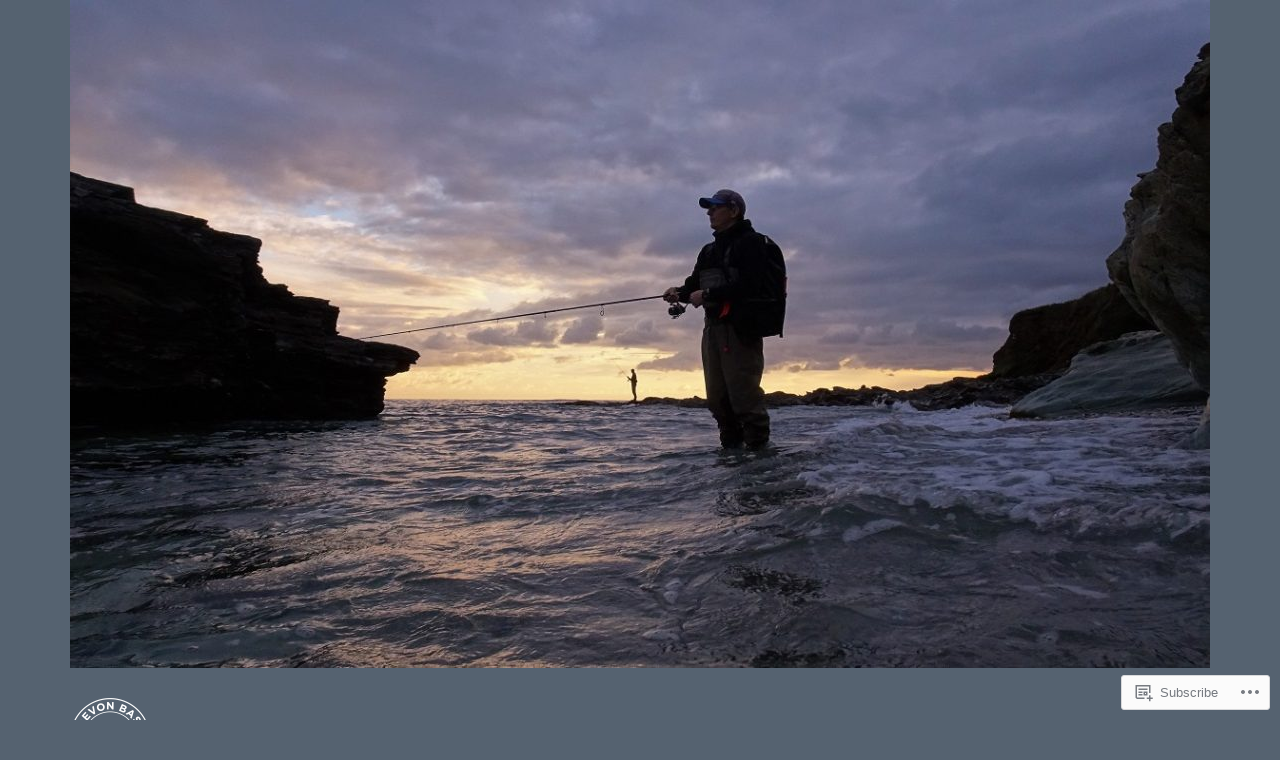

--- FILE ---
content_type: text/html; charset=UTF-8
request_url: https://southdevonbassguide.com/tag/mws-needlefish/
body_size: 23096
content:
<!DOCTYPE html>
<html class="no-js" lang="en">
<head>
<meta charset="UTF-8">
<meta name="viewport" content="width=device-width, initial-scale=1">
<link rel="profile" href="http://gmpg.org/xfn/11">
<link rel="pingback" href="https://southdevonbassguide.com/xmlrpc.php">
<title>MWS Needlefish &#8211; South Devon Bass Guide Ltd</title>
<meta name='robots' content='max-image-preview:large' />
<meta name="google-site-verification" content="_3TlEjtK5VOUdqbEMODX2EeRc1CRez_5edTOIK4BUrA" />
<script>document.documentElement.className = document.documentElement.className.replace("no-js","js");</script>

<!-- Async WordPress.com Remote Login -->
<script id="wpcom_remote_login_js">
var wpcom_remote_login_extra_auth = '';
function wpcom_remote_login_remove_dom_node_id( element_id ) {
	var dom_node = document.getElementById( element_id );
	if ( dom_node ) { dom_node.parentNode.removeChild( dom_node ); }
}
function wpcom_remote_login_remove_dom_node_classes( class_name ) {
	var dom_nodes = document.querySelectorAll( '.' + class_name );
	for ( var i = 0; i < dom_nodes.length; i++ ) {
		dom_nodes[ i ].parentNode.removeChild( dom_nodes[ i ] );
	}
}
function wpcom_remote_login_final_cleanup() {
	wpcom_remote_login_remove_dom_node_classes( "wpcom_remote_login_msg" );
	wpcom_remote_login_remove_dom_node_id( "wpcom_remote_login_key" );
	wpcom_remote_login_remove_dom_node_id( "wpcom_remote_login_validate" );
	wpcom_remote_login_remove_dom_node_id( "wpcom_remote_login_js" );
	wpcom_remote_login_remove_dom_node_id( "wpcom_request_access_iframe" );
	wpcom_remote_login_remove_dom_node_id( "wpcom_request_access_styles" );
}

// Watch for messages back from the remote login
window.addEventListener( "message", function( e ) {
	if ( e.origin === "https://r-login.wordpress.com" ) {
		var data = {};
		try {
			data = JSON.parse( e.data );
		} catch( e ) {
			wpcom_remote_login_final_cleanup();
			return;
		}

		if ( data.msg === 'LOGIN' ) {
			// Clean up the login check iframe
			wpcom_remote_login_remove_dom_node_id( "wpcom_remote_login_key" );

			var id_regex = new RegExp( /^[0-9]+$/ );
			var token_regex = new RegExp( /^.*|.*|.*$/ );
			if (
				token_regex.test( data.token )
				&& id_regex.test( data.wpcomid )
			) {
				// We have everything we need to ask for a login
				var script = document.createElement( "script" );
				script.setAttribute( "id", "wpcom_remote_login_validate" );
				script.src = '/remote-login.php?wpcom_remote_login=validate'
					+ '&wpcomid=' + data.wpcomid
					+ '&token=' + encodeURIComponent( data.token )
					+ '&host=' + window.location.protocol
					+ '//' + window.location.hostname
					+ '&postid=59517'
					+ '&is_singular=';
				document.body.appendChild( script );
			}

			return;
		}

		// Safari ITP, not logged in, so redirect
		if ( data.msg === 'LOGIN-REDIRECT' ) {
			window.location = 'https://wordpress.com/log-in?redirect_to=' + window.location.href;
			return;
		}

		// Safari ITP, storage access failed, remove the request
		if ( data.msg === 'LOGIN-REMOVE' ) {
			var css_zap = 'html { -webkit-transition: margin-top 1s; transition: margin-top 1s; } /* 9001 */ html { margin-top: 0 !important; } * html body { margin-top: 0 !important; } @media screen and ( max-width: 782px ) { html { margin-top: 0 !important; } * html body { margin-top: 0 !important; } }';
			var style_zap = document.createElement( 'style' );
			style_zap.type = 'text/css';
			style_zap.appendChild( document.createTextNode( css_zap ) );
			document.body.appendChild( style_zap );

			var e = document.getElementById( 'wpcom_request_access_iframe' );
			e.parentNode.removeChild( e );

			document.cookie = 'wordpress_com_login_access=denied; path=/; max-age=31536000';

			return;
		}

		// Safari ITP
		if ( data.msg === 'REQUEST_ACCESS' ) {
			console.log( 'request access: safari' );

			// Check ITP iframe enable/disable knob
			if ( wpcom_remote_login_extra_auth !== 'safari_itp_iframe' ) {
				return;
			}

			// If we are in a "private window" there is no ITP.
			var private_window = false;
			try {
				var opendb = window.openDatabase( null, null, null, null );
			} catch( e ) {
				private_window = true;
			}

			if ( private_window ) {
				console.log( 'private window' );
				return;
			}

			var iframe = document.createElement( 'iframe' );
			iframe.id = 'wpcom_request_access_iframe';
			iframe.setAttribute( 'scrolling', 'no' );
			iframe.setAttribute( 'sandbox', 'allow-storage-access-by-user-activation allow-scripts allow-same-origin allow-top-navigation-by-user-activation' );
			iframe.src = 'https://r-login.wordpress.com/remote-login.php?wpcom_remote_login=request_access&origin=' + encodeURIComponent( data.origin ) + '&wpcomid=' + encodeURIComponent( data.wpcomid );

			var css = 'html { -webkit-transition: margin-top 1s; transition: margin-top 1s; } /* 9001 */ html { margin-top: 46px !important; } * html body { margin-top: 46px !important; } @media screen and ( max-width: 660px ) { html { margin-top: 71px !important; } * html body { margin-top: 71px !important; } #wpcom_request_access_iframe { display: block; height: 71px !important; } } #wpcom_request_access_iframe { border: 0px; height: 46px; position: fixed; top: 0; left: 0; width: 100%; min-width: 100%; z-index: 99999; background: #23282d; } ';

			var style = document.createElement( 'style' );
			style.type = 'text/css';
			style.id = 'wpcom_request_access_styles';
			style.appendChild( document.createTextNode( css ) );
			document.body.appendChild( style );

			document.body.appendChild( iframe );
		}

		if ( data.msg === 'DONE' ) {
			wpcom_remote_login_final_cleanup();
		}
	}
}, false );

// Inject the remote login iframe after the page has had a chance to load
// more critical resources
window.addEventListener( "DOMContentLoaded", function( e ) {
	var iframe = document.createElement( "iframe" );
	iframe.style.display = "none";
	iframe.setAttribute( "scrolling", "no" );
	iframe.setAttribute( "id", "wpcom_remote_login_key" );
	iframe.src = "https://r-login.wordpress.com/remote-login.php"
		+ "?wpcom_remote_login=key"
		+ "&origin=aHR0cHM6Ly9zb3V0aGRldm9uYmFzc2d1aWRlLmNvbQ%3D%3D"
		+ "&wpcomid=114164264"
		+ "&time=" + Math.floor( Date.now() / 1000 );
	document.body.appendChild( iframe );
}, false );
</script>
<link rel='dns-prefetch' href='//s0.wp.com' />
<link rel='dns-prefetch' href='//fonts-api.wp.com' />
<link rel="alternate" type="application/rss+xml" title="South Devon Bass Guide Ltd &raquo; Feed" href="https://southdevonbassguide.com/feed/" />
<link rel="alternate" type="application/rss+xml" title="South Devon Bass Guide Ltd &raquo; Comments Feed" href="https://southdevonbassguide.com/comments/feed/" />
<link rel="alternate" type="application/rss+xml" title="South Devon Bass Guide Ltd &raquo; MWS Needlefish Tag Feed" href="https://southdevonbassguide.com/tag/mws-needlefish/feed/" />
	<script type="text/javascript">
		/* <![CDATA[ */
		function addLoadEvent(func) {
			var oldonload = window.onload;
			if (typeof window.onload != 'function') {
				window.onload = func;
			} else {
				window.onload = function () {
					oldonload();
					func();
				}
			}
		}
		/* ]]> */
	</script>
	<link crossorigin='anonymous' rel='stylesheet' id='all-css-0-1' href='/wp-content/mu-plugins/likes/jetpack-likes.css?m=1743883414i&cssminify=yes' type='text/css' media='all' />
<style id='wp-emoji-styles-inline-css'>

	img.wp-smiley, img.emoji {
		display: inline !important;
		border: none !important;
		box-shadow: none !important;
		height: 1em !important;
		width: 1em !important;
		margin: 0 0.07em !important;
		vertical-align: -0.1em !important;
		background: none !important;
		padding: 0 !important;
	}
/*# sourceURL=wp-emoji-styles-inline-css */
</style>
<link crossorigin='anonymous' rel='stylesheet' id='all-css-2-1' href='/wp-content/plugins/gutenberg-core/v22.2.0/build/styles/block-library/style.css?m=1764855221i&cssminify=yes' type='text/css' media='all' />
<style id='wp-block-library-inline-css'>
.has-text-align-justify {
	text-align:justify;
}
.has-text-align-justify{text-align:justify;}

/*# sourceURL=wp-block-library-inline-css */
</style><style id='global-styles-inline-css'>
:root{--wp--preset--aspect-ratio--square: 1;--wp--preset--aspect-ratio--4-3: 4/3;--wp--preset--aspect-ratio--3-4: 3/4;--wp--preset--aspect-ratio--3-2: 3/2;--wp--preset--aspect-ratio--2-3: 2/3;--wp--preset--aspect-ratio--16-9: 16/9;--wp--preset--aspect-ratio--9-16: 9/16;--wp--preset--color--black: #000000;--wp--preset--color--cyan-bluish-gray: #abb8c3;--wp--preset--color--white: #ffffff;--wp--preset--color--pale-pink: #f78da7;--wp--preset--color--vivid-red: #cf2e2e;--wp--preset--color--luminous-vivid-orange: #ff6900;--wp--preset--color--luminous-vivid-amber: #fcb900;--wp--preset--color--light-green-cyan: #7bdcb5;--wp--preset--color--vivid-green-cyan: #00d084;--wp--preset--color--pale-cyan-blue: #8ed1fc;--wp--preset--color--vivid-cyan-blue: #0693e3;--wp--preset--color--vivid-purple: #9b51e0;--wp--preset--color--dark-gray: #666666;--wp--preset--color--medium-gray: #999999;--wp--preset--color--light-gray: #cccccc;--wp--preset--color--red: #f35029;--wp--preset--color--dark-red: #aa2e11;--wp--preset--gradient--vivid-cyan-blue-to-vivid-purple: linear-gradient(135deg,rgb(6,147,227) 0%,rgb(155,81,224) 100%);--wp--preset--gradient--light-green-cyan-to-vivid-green-cyan: linear-gradient(135deg,rgb(122,220,180) 0%,rgb(0,208,130) 100%);--wp--preset--gradient--luminous-vivid-amber-to-luminous-vivid-orange: linear-gradient(135deg,rgb(252,185,0) 0%,rgb(255,105,0) 100%);--wp--preset--gradient--luminous-vivid-orange-to-vivid-red: linear-gradient(135deg,rgb(255,105,0) 0%,rgb(207,46,46) 100%);--wp--preset--gradient--very-light-gray-to-cyan-bluish-gray: linear-gradient(135deg,rgb(238,238,238) 0%,rgb(169,184,195) 100%);--wp--preset--gradient--cool-to-warm-spectrum: linear-gradient(135deg,rgb(74,234,220) 0%,rgb(151,120,209) 20%,rgb(207,42,186) 40%,rgb(238,44,130) 60%,rgb(251,105,98) 80%,rgb(254,248,76) 100%);--wp--preset--gradient--blush-light-purple: linear-gradient(135deg,rgb(255,206,236) 0%,rgb(152,150,240) 100%);--wp--preset--gradient--blush-bordeaux: linear-gradient(135deg,rgb(254,205,165) 0%,rgb(254,45,45) 50%,rgb(107,0,62) 100%);--wp--preset--gradient--luminous-dusk: linear-gradient(135deg,rgb(255,203,112) 0%,rgb(199,81,192) 50%,rgb(65,88,208) 100%);--wp--preset--gradient--pale-ocean: linear-gradient(135deg,rgb(255,245,203) 0%,rgb(182,227,212) 50%,rgb(51,167,181) 100%);--wp--preset--gradient--electric-grass: linear-gradient(135deg,rgb(202,248,128) 0%,rgb(113,206,126) 100%);--wp--preset--gradient--midnight: linear-gradient(135deg,rgb(2,3,129) 0%,rgb(40,116,252) 100%);--wp--preset--font-size--small: 13px;--wp--preset--font-size--medium: 20px;--wp--preset--font-size--large: 36px;--wp--preset--font-size--x-large: 42px;--wp--preset--font-family--albert-sans: 'Albert Sans', sans-serif;--wp--preset--font-family--alegreya: Alegreya, serif;--wp--preset--font-family--arvo: Arvo, serif;--wp--preset--font-family--bodoni-moda: 'Bodoni Moda', serif;--wp--preset--font-family--bricolage-grotesque: 'Bricolage Grotesque', sans-serif;--wp--preset--font-family--cabin: Cabin, sans-serif;--wp--preset--font-family--chivo: Chivo, sans-serif;--wp--preset--font-family--commissioner: Commissioner, sans-serif;--wp--preset--font-family--cormorant: Cormorant, serif;--wp--preset--font-family--courier-prime: 'Courier Prime', monospace;--wp--preset--font-family--crimson-pro: 'Crimson Pro', serif;--wp--preset--font-family--dm-mono: 'DM Mono', monospace;--wp--preset--font-family--dm-sans: 'DM Sans', sans-serif;--wp--preset--font-family--dm-serif-display: 'DM Serif Display', serif;--wp--preset--font-family--domine: Domine, serif;--wp--preset--font-family--eb-garamond: 'EB Garamond', serif;--wp--preset--font-family--epilogue: Epilogue, sans-serif;--wp--preset--font-family--fahkwang: Fahkwang, sans-serif;--wp--preset--font-family--figtree: Figtree, sans-serif;--wp--preset--font-family--fira-sans: 'Fira Sans', sans-serif;--wp--preset--font-family--fjalla-one: 'Fjalla One', sans-serif;--wp--preset--font-family--fraunces: Fraunces, serif;--wp--preset--font-family--gabarito: Gabarito, system-ui;--wp--preset--font-family--ibm-plex-mono: 'IBM Plex Mono', monospace;--wp--preset--font-family--ibm-plex-sans: 'IBM Plex Sans', sans-serif;--wp--preset--font-family--ibarra-real-nova: 'Ibarra Real Nova', serif;--wp--preset--font-family--instrument-serif: 'Instrument Serif', serif;--wp--preset--font-family--inter: Inter, sans-serif;--wp--preset--font-family--josefin-sans: 'Josefin Sans', sans-serif;--wp--preset--font-family--jost: Jost, sans-serif;--wp--preset--font-family--libre-baskerville: 'Libre Baskerville', serif;--wp--preset--font-family--libre-franklin: 'Libre Franklin', sans-serif;--wp--preset--font-family--literata: Literata, serif;--wp--preset--font-family--lora: Lora, serif;--wp--preset--font-family--merriweather: Merriweather, serif;--wp--preset--font-family--montserrat: Montserrat, sans-serif;--wp--preset--font-family--newsreader: Newsreader, serif;--wp--preset--font-family--noto-sans-mono: 'Noto Sans Mono', sans-serif;--wp--preset--font-family--nunito: Nunito, sans-serif;--wp--preset--font-family--open-sans: 'Open Sans', sans-serif;--wp--preset--font-family--overpass: Overpass, sans-serif;--wp--preset--font-family--pt-serif: 'PT Serif', serif;--wp--preset--font-family--petrona: Petrona, serif;--wp--preset--font-family--piazzolla: Piazzolla, serif;--wp--preset--font-family--playfair-display: 'Playfair Display', serif;--wp--preset--font-family--plus-jakarta-sans: 'Plus Jakarta Sans', sans-serif;--wp--preset--font-family--poppins: Poppins, sans-serif;--wp--preset--font-family--raleway: Raleway, sans-serif;--wp--preset--font-family--roboto: Roboto, sans-serif;--wp--preset--font-family--roboto-slab: 'Roboto Slab', serif;--wp--preset--font-family--rubik: Rubik, sans-serif;--wp--preset--font-family--rufina: Rufina, serif;--wp--preset--font-family--sora: Sora, sans-serif;--wp--preset--font-family--source-sans-3: 'Source Sans 3', sans-serif;--wp--preset--font-family--source-serif-4: 'Source Serif 4', serif;--wp--preset--font-family--space-mono: 'Space Mono', monospace;--wp--preset--font-family--syne: Syne, sans-serif;--wp--preset--font-family--texturina: Texturina, serif;--wp--preset--font-family--urbanist: Urbanist, sans-serif;--wp--preset--font-family--work-sans: 'Work Sans', sans-serif;--wp--preset--spacing--20: 0.44rem;--wp--preset--spacing--30: 0.67rem;--wp--preset--spacing--40: 1rem;--wp--preset--spacing--50: 1.5rem;--wp--preset--spacing--60: 2.25rem;--wp--preset--spacing--70: 3.38rem;--wp--preset--spacing--80: 5.06rem;--wp--preset--shadow--natural: 6px 6px 9px rgba(0, 0, 0, 0.2);--wp--preset--shadow--deep: 12px 12px 50px rgba(0, 0, 0, 0.4);--wp--preset--shadow--sharp: 6px 6px 0px rgba(0, 0, 0, 0.2);--wp--preset--shadow--outlined: 6px 6px 0px -3px rgb(255, 255, 255), 6px 6px rgb(0, 0, 0);--wp--preset--shadow--crisp: 6px 6px 0px rgb(0, 0, 0);}:where(.is-layout-flex){gap: 0.5em;}:where(.is-layout-grid){gap: 0.5em;}body .is-layout-flex{display: flex;}.is-layout-flex{flex-wrap: wrap;align-items: center;}.is-layout-flex > :is(*, div){margin: 0;}body .is-layout-grid{display: grid;}.is-layout-grid > :is(*, div){margin: 0;}:where(.wp-block-columns.is-layout-flex){gap: 2em;}:where(.wp-block-columns.is-layout-grid){gap: 2em;}:where(.wp-block-post-template.is-layout-flex){gap: 1.25em;}:where(.wp-block-post-template.is-layout-grid){gap: 1.25em;}.has-black-color{color: var(--wp--preset--color--black) !important;}.has-cyan-bluish-gray-color{color: var(--wp--preset--color--cyan-bluish-gray) !important;}.has-white-color{color: var(--wp--preset--color--white) !important;}.has-pale-pink-color{color: var(--wp--preset--color--pale-pink) !important;}.has-vivid-red-color{color: var(--wp--preset--color--vivid-red) !important;}.has-luminous-vivid-orange-color{color: var(--wp--preset--color--luminous-vivid-orange) !important;}.has-luminous-vivid-amber-color{color: var(--wp--preset--color--luminous-vivid-amber) !important;}.has-light-green-cyan-color{color: var(--wp--preset--color--light-green-cyan) !important;}.has-vivid-green-cyan-color{color: var(--wp--preset--color--vivid-green-cyan) !important;}.has-pale-cyan-blue-color{color: var(--wp--preset--color--pale-cyan-blue) !important;}.has-vivid-cyan-blue-color{color: var(--wp--preset--color--vivid-cyan-blue) !important;}.has-vivid-purple-color{color: var(--wp--preset--color--vivid-purple) !important;}.has-black-background-color{background-color: var(--wp--preset--color--black) !important;}.has-cyan-bluish-gray-background-color{background-color: var(--wp--preset--color--cyan-bluish-gray) !important;}.has-white-background-color{background-color: var(--wp--preset--color--white) !important;}.has-pale-pink-background-color{background-color: var(--wp--preset--color--pale-pink) !important;}.has-vivid-red-background-color{background-color: var(--wp--preset--color--vivid-red) !important;}.has-luminous-vivid-orange-background-color{background-color: var(--wp--preset--color--luminous-vivid-orange) !important;}.has-luminous-vivid-amber-background-color{background-color: var(--wp--preset--color--luminous-vivid-amber) !important;}.has-light-green-cyan-background-color{background-color: var(--wp--preset--color--light-green-cyan) !important;}.has-vivid-green-cyan-background-color{background-color: var(--wp--preset--color--vivid-green-cyan) !important;}.has-pale-cyan-blue-background-color{background-color: var(--wp--preset--color--pale-cyan-blue) !important;}.has-vivid-cyan-blue-background-color{background-color: var(--wp--preset--color--vivid-cyan-blue) !important;}.has-vivid-purple-background-color{background-color: var(--wp--preset--color--vivid-purple) !important;}.has-black-border-color{border-color: var(--wp--preset--color--black) !important;}.has-cyan-bluish-gray-border-color{border-color: var(--wp--preset--color--cyan-bluish-gray) !important;}.has-white-border-color{border-color: var(--wp--preset--color--white) !important;}.has-pale-pink-border-color{border-color: var(--wp--preset--color--pale-pink) !important;}.has-vivid-red-border-color{border-color: var(--wp--preset--color--vivid-red) !important;}.has-luminous-vivid-orange-border-color{border-color: var(--wp--preset--color--luminous-vivid-orange) !important;}.has-luminous-vivid-amber-border-color{border-color: var(--wp--preset--color--luminous-vivid-amber) !important;}.has-light-green-cyan-border-color{border-color: var(--wp--preset--color--light-green-cyan) !important;}.has-vivid-green-cyan-border-color{border-color: var(--wp--preset--color--vivid-green-cyan) !important;}.has-pale-cyan-blue-border-color{border-color: var(--wp--preset--color--pale-cyan-blue) !important;}.has-vivid-cyan-blue-border-color{border-color: var(--wp--preset--color--vivid-cyan-blue) !important;}.has-vivid-purple-border-color{border-color: var(--wp--preset--color--vivid-purple) !important;}.has-vivid-cyan-blue-to-vivid-purple-gradient-background{background: var(--wp--preset--gradient--vivid-cyan-blue-to-vivid-purple) !important;}.has-light-green-cyan-to-vivid-green-cyan-gradient-background{background: var(--wp--preset--gradient--light-green-cyan-to-vivid-green-cyan) !important;}.has-luminous-vivid-amber-to-luminous-vivid-orange-gradient-background{background: var(--wp--preset--gradient--luminous-vivid-amber-to-luminous-vivid-orange) !important;}.has-luminous-vivid-orange-to-vivid-red-gradient-background{background: var(--wp--preset--gradient--luminous-vivid-orange-to-vivid-red) !important;}.has-very-light-gray-to-cyan-bluish-gray-gradient-background{background: var(--wp--preset--gradient--very-light-gray-to-cyan-bluish-gray) !important;}.has-cool-to-warm-spectrum-gradient-background{background: var(--wp--preset--gradient--cool-to-warm-spectrum) !important;}.has-blush-light-purple-gradient-background{background: var(--wp--preset--gradient--blush-light-purple) !important;}.has-blush-bordeaux-gradient-background{background: var(--wp--preset--gradient--blush-bordeaux) !important;}.has-luminous-dusk-gradient-background{background: var(--wp--preset--gradient--luminous-dusk) !important;}.has-pale-ocean-gradient-background{background: var(--wp--preset--gradient--pale-ocean) !important;}.has-electric-grass-gradient-background{background: var(--wp--preset--gradient--electric-grass) !important;}.has-midnight-gradient-background{background: var(--wp--preset--gradient--midnight) !important;}.has-small-font-size{font-size: var(--wp--preset--font-size--small) !important;}.has-medium-font-size{font-size: var(--wp--preset--font-size--medium) !important;}.has-large-font-size{font-size: var(--wp--preset--font-size--large) !important;}.has-x-large-font-size{font-size: var(--wp--preset--font-size--x-large) !important;}.has-albert-sans-font-family{font-family: var(--wp--preset--font-family--albert-sans) !important;}.has-alegreya-font-family{font-family: var(--wp--preset--font-family--alegreya) !important;}.has-arvo-font-family{font-family: var(--wp--preset--font-family--arvo) !important;}.has-bodoni-moda-font-family{font-family: var(--wp--preset--font-family--bodoni-moda) !important;}.has-bricolage-grotesque-font-family{font-family: var(--wp--preset--font-family--bricolage-grotesque) !important;}.has-cabin-font-family{font-family: var(--wp--preset--font-family--cabin) !important;}.has-chivo-font-family{font-family: var(--wp--preset--font-family--chivo) !important;}.has-commissioner-font-family{font-family: var(--wp--preset--font-family--commissioner) !important;}.has-cormorant-font-family{font-family: var(--wp--preset--font-family--cormorant) !important;}.has-courier-prime-font-family{font-family: var(--wp--preset--font-family--courier-prime) !important;}.has-crimson-pro-font-family{font-family: var(--wp--preset--font-family--crimson-pro) !important;}.has-dm-mono-font-family{font-family: var(--wp--preset--font-family--dm-mono) !important;}.has-dm-sans-font-family{font-family: var(--wp--preset--font-family--dm-sans) !important;}.has-dm-serif-display-font-family{font-family: var(--wp--preset--font-family--dm-serif-display) !important;}.has-domine-font-family{font-family: var(--wp--preset--font-family--domine) !important;}.has-eb-garamond-font-family{font-family: var(--wp--preset--font-family--eb-garamond) !important;}.has-epilogue-font-family{font-family: var(--wp--preset--font-family--epilogue) !important;}.has-fahkwang-font-family{font-family: var(--wp--preset--font-family--fahkwang) !important;}.has-figtree-font-family{font-family: var(--wp--preset--font-family--figtree) !important;}.has-fira-sans-font-family{font-family: var(--wp--preset--font-family--fira-sans) !important;}.has-fjalla-one-font-family{font-family: var(--wp--preset--font-family--fjalla-one) !important;}.has-fraunces-font-family{font-family: var(--wp--preset--font-family--fraunces) !important;}.has-gabarito-font-family{font-family: var(--wp--preset--font-family--gabarito) !important;}.has-ibm-plex-mono-font-family{font-family: var(--wp--preset--font-family--ibm-plex-mono) !important;}.has-ibm-plex-sans-font-family{font-family: var(--wp--preset--font-family--ibm-plex-sans) !important;}.has-ibarra-real-nova-font-family{font-family: var(--wp--preset--font-family--ibarra-real-nova) !important;}.has-instrument-serif-font-family{font-family: var(--wp--preset--font-family--instrument-serif) !important;}.has-inter-font-family{font-family: var(--wp--preset--font-family--inter) !important;}.has-josefin-sans-font-family{font-family: var(--wp--preset--font-family--josefin-sans) !important;}.has-jost-font-family{font-family: var(--wp--preset--font-family--jost) !important;}.has-libre-baskerville-font-family{font-family: var(--wp--preset--font-family--libre-baskerville) !important;}.has-libre-franklin-font-family{font-family: var(--wp--preset--font-family--libre-franklin) !important;}.has-literata-font-family{font-family: var(--wp--preset--font-family--literata) !important;}.has-lora-font-family{font-family: var(--wp--preset--font-family--lora) !important;}.has-merriweather-font-family{font-family: var(--wp--preset--font-family--merriweather) !important;}.has-montserrat-font-family{font-family: var(--wp--preset--font-family--montserrat) !important;}.has-newsreader-font-family{font-family: var(--wp--preset--font-family--newsreader) !important;}.has-noto-sans-mono-font-family{font-family: var(--wp--preset--font-family--noto-sans-mono) !important;}.has-nunito-font-family{font-family: var(--wp--preset--font-family--nunito) !important;}.has-open-sans-font-family{font-family: var(--wp--preset--font-family--open-sans) !important;}.has-overpass-font-family{font-family: var(--wp--preset--font-family--overpass) !important;}.has-pt-serif-font-family{font-family: var(--wp--preset--font-family--pt-serif) !important;}.has-petrona-font-family{font-family: var(--wp--preset--font-family--petrona) !important;}.has-piazzolla-font-family{font-family: var(--wp--preset--font-family--piazzolla) !important;}.has-playfair-display-font-family{font-family: var(--wp--preset--font-family--playfair-display) !important;}.has-plus-jakarta-sans-font-family{font-family: var(--wp--preset--font-family--plus-jakarta-sans) !important;}.has-poppins-font-family{font-family: var(--wp--preset--font-family--poppins) !important;}.has-raleway-font-family{font-family: var(--wp--preset--font-family--raleway) !important;}.has-roboto-font-family{font-family: var(--wp--preset--font-family--roboto) !important;}.has-roboto-slab-font-family{font-family: var(--wp--preset--font-family--roboto-slab) !important;}.has-rubik-font-family{font-family: var(--wp--preset--font-family--rubik) !important;}.has-rufina-font-family{font-family: var(--wp--preset--font-family--rufina) !important;}.has-sora-font-family{font-family: var(--wp--preset--font-family--sora) !important;}.has-source-sans-3-font-family{font-family: var(--wp--preset--font-family--source-sans-3) !important;}.has-source-serif-4-font-family{font-family: var(--wp--preset--font-family--source-serif-4) !important;}.has-space-mono-font-family{font-family: var(--wp--preset--font-family--space-mono) !important;}.has-syne-font-family{font-family: var(--wp--preset--font-family--syne) !important;}.has-texturina-font-family{font-family: var(--wp--preset--font-family--texturina) !important;}.has-urbanist-font-family{font-family: var(--wp--preset--font-family--urbanist) !important;}.has-work-sans-font-family{font-family: var(--wp--preset--font-family--work-sans) !important;}
/*# sourceURL=global-styles-inline-css */
</style>

<style id='classic-theme-styles-inline-css'>
/*! This file is auto-generated */
.wp-block-button__link{color:#fff;background-color:#32373c;border-radius:9999px;box-shadow:none;text-decoration:none;padding:calc(.667em + 2px) calc(1.333em + 2px);font-size:1.125em}.wp-block-file__button{background:#32373c;color:#fff;text-decoration:none}
/*# sourceURL=/wp-includes/css/classic-themes.min.css */
</style>
<link crossorigin='anonymous' rel='stylesheet' id='all-css-4-1' href='/_static/??-eJx9jEEOAiEQBD/kQECjeDC+ZWEnijIwYWA3/l72op689KFTVXplCCU3zE1z6reYRYfiUwlP0VYZpwxIJE4IFRd10HOU9iFA2iuhCiI7/ROiDt9WxfETT20jCOc4YUIa2D9t5eGA91xRBMZS7ATtPkTZvCtdzNEZt7f2fHq8Afl7R7w=&cssminify=yes' type='text/css' media='all' />
<link rel='stylesheet' id='rebalance-fonts-css' href='https://fonts-api.wp.com/css?family=Rubik%3A400%2C500%2C700%2C900%2C400italic%2C700italic%7CLibre+Baskerville%3A700%2C900%2C400italic&#038;subset=latin%2Clatin-ext' media='all' />
<link crossorigin='anonymous' rel='stylesheet' id='all-css-6-1' href='/_static/??-eJyNjEkKgDAQBD9kHEKC4kF8SzKMuGTDiQR/r+LJkx6bqmooSWAMmUKGPJEnhrRb2MgaZwISjBcUphBH/x41MlfwlXM+3E/Vuogr/3PngM+1KAmjv6PB97LVsumU0mo5AZCbT8I=&cssminify=yes' type='text/css' media='all' />
<style id='rebalance-style-inline-css'>
.entry-tags { clip: rect(1px, 1px, 1px, 1px); height: 1px; position: absolute; overflow: hidden; width: 1px; }
/*# sourceURL=rebalance-style-inline-css */
</style>
<style id='jetpack_facebook_likebox-inline-css'>
.widget_facebook_likebox {
	overflow: hidden;
}

/*# sourceURL=/wp-content/mu-plugins/jetpack-plugin/sun/modules/widgets/facebook-likebox/style.css */
</style>
<link crossorigin='anonymous' rel='stylesheet' id='all-css-8-1' href='/_static/??-eJzTLy/QTc7PK0nNK9HPLdUtyClNz8wr1i9KTcrJTwcy0/WTi5G5ekCujj52Temp+bo5+cmJJZn5eSgc3bScxMwikFb7XFtDE1NLExMLc0OTLACohS2q&cssminify=yes' type='text/css' media='all' />
<link crossorigin='anonymous' rel='stylesheet' id='print-css-9-1' href='/wp-content/mu-plugins/global-print/global-print.css?m=1465851035i&cssminify=yes' type='text/css' media='print' />
<style id='jetpack-global-styles-frontend-style-inline-css'>
:root { --font-headings: unset; --font-base: unset; --font-headings-default: -apple-system,BlinkMacSystemFont,"Segoe UI",Roboto,Oxygen-Sans,Ubuntu,Cantarell,"Helvetica Neue",sans-serif; --font-base-default: -apple-system,BlinkMacSystemFont,"Segoe UI",Roboto,Oxygen-Sans,Ubuntu,Cantarell,"Helvetica Neue",sans-serif;}
/*# sourceURL=jetpack-global-styles-frontend-style-inline-css */
</style>
<link crossorigin='anonymous' rel='stylesheet' id='all-css-12-1' href='/_static/??-eJyNjcsKAjEMRX/IGtQZBxfip0hMS9sxTYppGfx7H7gRN+7ugcs5sFRHKi1Ig9Jd5R6zGMyhVaTrh8G6QFHfORhYwlvw6P39PbPENZmt4G/ROQuBKWVkxxrVvuBH1lIoz2waILJekF+HUzlupnG3nQ77YZwfuRJIaQ==&cssminify=yes' type='text/css' media='all' />
<script type="text/javascript" id="wpcom-actionbar-placeholder-js-extra">
/* <![CDATA[ */
var actionbardata = {"siteID":"114164264","postID":"0","siteURL":"https://southdevonbassguide.com","xhrURL":"https://southdevonbassguide.com/wp-admin/admin-ajax.php","nonce":"bdae942ed4","isLoggedIn":"","statusMessage":"","subsEmailDefault":"instantly","proxyScriptUrl":"https://s0.wp.com/wp-content/js/wpcom-proxy-request.js?m=1513050504i&amp;ver=20211021","i18n":{"followedText":"New posts from this site will now appear in your \u003Ca href=\"https://wordpress.com/reader\"\u003EReader\u003C/a\u003E","foldBar":"Collapse this bar","unfoldBar":"Expand this bar","shortLinkCopied":"Shortlink copied to clipboard."}};
//# sourceURL=wpcom-actionbar-placeholder-js-extra
/* ]]> */
</script>
<script type="text/javascript" id="jetpack-mu-wpcom-settings-js-before">
/* <![CDATA[ */
var JETPACK_MU_WPCOM_SETTINGS = {"assetsUrl":"https://s0.wp.com/wp-content/mu-plugins/jetpack-mu-wpcom-plugin/sun/jetpack_vendor/automattic/jetpack-mu-wpcom/src/build/"};
//# sourceURL=jetpack-mu-wpcom-settings-js-before
/* ]]> */
</script>
<script crossorigin='anonymous' type='text/javascript'  src='/_static/??-eJzTLy/QTc7PK0nNK9HPKtYvyinRLSjKr6jUyyrW0QfKZeYl55SmpBaDJLMKS1OLKqGUXm5mHkFFurmZ6UWJJalQxfa5tobmRgamxgZmFpZZACbyLJI='></script>
<script type="text/javascript" id="rlt-proxy-js-after">
/* <![CDATA[ */
	rltInitialize( {"token":null,"iframeOrigins":["https:\/\/widgets.wp.com"]} );
//# sourceURL=rlt-proxy-js-after
/* ]]> */
</script>
<link rel="EditURI" type="application/rsd+xml" title="RSD" href="https://southdevonbassguide.wordpress.com/xmlrpc.php?rsd" />
<meta name="generator" content="WordPress.com" />

<!-- Jetpack Open Graph Tags -->
<meta property="og:type" content="website" />
<meta property="og:title" content="MWS Needlefish &#8211; South Devon Bass Guide Ltd" />
<meta property="og:url" content="https://southdevonbassguide.com/tag/mws-needlefish/" />
<meta property="og:site_name" content="South Devon Bass Guide Ltd" />
<meta property="og:image" content="https://s0.wp.com/_si/?t=[base64].6vis0de8WZbxVlaTr_nWoP3b5_m6gZPyhCxXHnzJxZ8MQ" />
<meta property="og:image:width" content="1200" />
<meta property="og:image:height" content="630" />
<meta property="og:image:alt" content="" />
<meta property="og:locale" content="en_US" />

<!-- End Jetpack Open Graph Tags -->
<link rel="search" type="application/opensearchdescription+xml" href="https://southdevonbassguide.com/osd.xml" title="South Devon Bass Guide Ltd" />
<link rel="search" type="application/opensearchdescription+xml" href="https://s1.wp.com/opensearch.xml" title="WordPress.com" />
<meta name="theme-color" content="#556270" />
<meta name="description" content="Posts about MWS Needlefish written by southdevonbassguide" />
<style type="text/css" id="custom-background-css">
body.custom-background { background-color: #556270; }
</style>
	<style type="text/css" id="custom-colors-css">body,
		button,
		input[type="button"],
		input[type="reset"],
		input[type="submit"],
		ins,
		mark,
		.main-navigation .children,
		.main-navigation .sub-menu,
		.main-navigation > div,
		.menu-toggle,
		.menu-toggle:focus,
		.entry-image .entry-image-caption,
		#infinite-handle span button,
		.comment .comment-reply-title a { background-color: #556270;}
.card:hover .entry-header,
		.card .entry-title a:hover,
		.card:hover .entry-title a:hover { border-color: #556270;}
button:active,
		button:focus,
		button:hover,
		input[type="button"]:active,
		input[type="button"]:focus,
		input[type="button"]:hover,
		input[type="reset"]:active,
		input[type="reset"]:focus,
		input[type="reset"]:hover,
		input[type="submit"]:active,
		input[type="submit"]:focus,
		input[type="submit"]:hover,
		pre,
		.page-links a:hover,
		.posts-navigation a:active,
		.posts-navigation a:hover,
		.site-feature .entry-header .entry-categories:after,
		.site-feature .entry-header .entry-meta,
		.site-feature .entry-header .entry-meta a,
		.site-feature .entry-header .entry-meta a:active,
		.site-feature .entry-header .entry-meta a:hover,
		.site-feature .entry-header .entry-summary,
		.site-feature .entry-header .entry-title a,
		.site-feature .entry-header a,
		.card:hover,
		.card:hover a,
		.card:hover a:active,
		.card:hover a:hover,
		.card:hover .entry-meta,
		.card:hover .entry-meta > span:after,
		.card:hover .sd-rating h3.sd-title,
		#infinite-handle span button:active,
		#infinite-handle span button:focus,
		#infinite-handle span button:hover,
		.widget_tag_cloud a[style]:active,
		.widget_tag_cloud a[style]:hover { color: #556270;}
button:active,
		button:focus,
		button:hover,
		input[type="button"]:active,
		input[type="button"]:focus,
		input[type="button"]:hover,
		input[type="reset"]:active,
		input[type="reset"]:focus,
		input[type="reset"]:hover,
		input[type="submit"]:active,
		input[type="submit"]:focus,
		input[type="submit"]:hover,
		hr,
		pre,
		.site-feature .entry-image-link,
		.card .entry-image,
		#infinite-handle span button:active,
		#infinite-handle span button:focus,
		#infinite-handle span button:hover,
		.page-links a:hover,
		.posts-navigation a:active,
		.posts-navigation a:hover,
		.widget_tag_cloud a[style]:active,
		.widget_tag_cloud a[style]:hover { background-color: #D2EDEC;}
.site-feature .entry-header { background-color: #FFFFFF;}
button,
		input[type="button"],
		input[type="email"],
		input[type="password"],
		input[type="reset"],
		input[type="search"],
		input[type="submit"],
		input[type="text"],
		input[type="url"],
		textarea,
		.site-heading,
		.site-branding,
		.site-footer,
		.site-main .comment-navigation .nav-links,
		.main-navigation .children,
		.main-navigation .sub-menu,
		.main-navigation .menu-item-has-children:hover,
		.main-navigation .page_item_has_children:hover,
		.main-navigation div > ul ul,
		.main-navigation ul ul > li:hover,
		.archive .page-header .page-title,
		.comment-respond p input,
		.comment-respond p textarea,
		.page-links a,
		.posts-navigation a,
		.search .page-header .page-title,
		.widget_tag_cloud a[style],
		.wpcom-reblog-snapshot .reblog-post,
		.entry-image .entry-image-caption,
		.main-navigation div > ul:last-child,
		.main-navigation div > ul:first-child,
		.page .page,
		.pingback .comment-body,
		.search .page-header,
		.search-no-results .page-content,
		.single #page .site-main,
		.single .site-main .post-navigation,
		.single-jetpack-portfolio .hentry,
		.archive .page-header,
		.author-meta,
		.card .entry-header,
		.card .entry-image-section,
		.comments-area,
		.entry-author,
		.error404 .not-found,
		#infinite-handle span button,
		#infinite-handle span button:active,
		#infinite-handle span button:focus,
		#infinite-handle span button:hover,
		#secondary { border-color: #D2EDEC;}
.single .site-main > .post-navigation,
		.site-main .comment-navigation .nav-links,
		.pingback .comment-body { border-color: #4ECDC4;}
.main-navigation .sub-menu:before,
		.main-navigation .children:before,
		.main-navigation li:after,
		.main-navigation li:after,
		.dropdown-toggle,
		.comment .children .comment-body,
		.comment .comment-body,
		.comment-content td,
		.comment-content th,
		.comment-content tr,
		.single div#respond,
		.comment-respond,
		.no-comments,
		.entry-content tbody td,
		.entry-content tbody th,
		.entry-content tbody tr,
		.widget_calendar tbody td,
		.widget_calendar tbody th,
		.widget_calendar tbody tr { border-color: #FFFFFF;}
a,
		a:visited,
		input[type="email"]:focus,
		input[type="password"]:focus,
		input[type="search"]:focus,
		input[type="text"]:focus,
		input[type="url"]:focus,
		mark,
		textarea:focus,
		.entry-content a:active,
		.entry-content a:hover,
		.entry-title a,
		.site-title a,
		.site-description,
		.main-navigation ul > li a,
		.dropdown-toggle:after,
		.comment-content a:active,
		.comment-content a:hover,
		.widget_calendar table a:active,
		.widget_calendar table a:hover { color: #D2EDEC;}
.comment-navigation .nav-next:after,
		.comment-navigation .nav-previous:after,
		.entry-meta > span:after,
		.post-navigation .nav-next:after,
		.post-navigation .nav-previous:after { color: #4ECDC4;}
body,
		button,
		input,
		select,
		textarea,
		.entry-meta a,
		footer.entry-meta a:hover,
		footer.entry-meta a:active,
		div.sharedaddy h3.sd-title,
		div#jp-relatedposts h3.jp-relatedposts-headline em { color: #4ECDC4;}
.archive .taxonomy-description,
		.comment-metadata a,
		.entry-image .entry-image-caption,
		.entry-meta,
		.gallery-caption,
		.pingback .comment-body,
		.search .taxonomy-description,
		.widget_calendar tbody,
		.wp-caption .wp-caption-text { color: #FFFFFF;}
.card:hover { background-color: #CFF47F;}
.dropdown-toggle:hover,
		.dropdown-toggle.toggled-on,
		.comment-content blockquote,
		.comment-content q,
		.entry-content blockquote,
		.entry-content q,
		.card .entry-title a:hover { border-color: #CFF47F;}
a:active,
		a:focus,
		a:hover,
		button,
		footer.entry-meta a,
		input[type="button"],
		input[type="email"],
		input[type="password"],
		input[type="reset"],
		input[type="search"],
		input[type="submit"],
		input[type="text"],
		input[type="url"],
		textarea,
		.site-title a:hover,
		.main-navigation .children li:hover:before,
		.main-navigation .sub-menu li:hover:before,
		.main-navigation ul > li:hover > a,
		.main-navigation ul ul > li:hover > a,
		.menu-toggle,
		.menu-toggle:focus,
		.dropdown-toggle.toggled-on:after,
		.dropdown-toggle:hover::after,
		.dropdown-toggle:active,
		.dropdown-toggle:focus,
		.entry-content a,
		.entry-meta a:active,
		.entry-meta a:hover,
		.entry-title a:active,
		.entry-title a:hover,
		.bypostauthor .fn:before,
		.comment .comment-author a,
		.comment-content a,
		.comment .comment-reply-link,
		.comment .comment-reply-title a,
		#infinite-handle span button,
		.posts-navigation a,
		.widget_calendar table a,
		.widget_tag_cloud a[style],
		.wpcom-reblog-snapshot .reblog-post:before { color: #CFF47F;}
</style>
<link rel="icon" href="https://southdevonbassguide.com/wp-content/uploads/2024/03/cropped-fishing-for-bass-at-dusk.jpg?w=32" sizes="32x32" />
<link rel="icon" href="https://southdevonbassguide.com/wp-content/uploads/2024/03/cropped-fishing-for-bass-at-dusk.jpg?w=192" sizes="192x192" />
<link rel="apple-touch-icon" href="https://southdevonbassguide.com/wp-content/uploads/2024/03/cropped-fishing-for-bass-at-dusk.jpg?w=180" />
<meta name="msapplication-TileImage" content="https://southdevonbassguide.com/wp-content/uploads/2024/03/cropped-fishing-for-bass-at-dusk.jpg?w=270" />
			<link rel="stylesheet" id="custom-css-css" type="text/css" href="https://s0.wp.com/?custom-css=1&#038;csblog=7J1l6&#038;cscache=6&#038;csrev=52" />
			<link crossorigin='anonymous' rel='stylesheet' id='all-css-0-3' href='/wp-content/mu-plugins/jetpack-plugin/sun/_inc/build/subscriptions/subscriptions.min.css?m=1753981412i&cssminify=yes' type='text/css' media='all' />
</head>

<body class="archive tag tag-mws-needlefish tag-711127622 custom-background wp-custom-logo wp-embed-responsive wp-theme-pubrebalance customizer-styles-applied hfeed has-custom-header jetpack-reblog-enabled tags-hidden custom-colors">
<div id="page" class="site">
	<a class="skip-link screen-reader-text" href="#content">Skip to content</a>

	<header id="masthead" class="site-header" role="banner">
		<div class="col-width header-wrap">
							<a href="https://southdevonbassguide.com/" class="site-header-image-link" title="South Devon Bass Guide Ltd" rel="home">
					<img src="https://southdevonbassguide.com/wp-content/uploads/2022/04/cropped-bass-fishing-south-devon.jpg" class="site-header-image" width="1140" height="668" alt="" />
				</a>
						<div class="site-heading">
				<div class="site-branding">
					<a href="https://southdevonbassguide.com/" class="custom-logo-link" rel="home"><img width="80" height="80" src="https://southdevonbassguide.com/wp-content/uploads/2024/04/cropped-cowling-white-logo-marcs-design.png" class="custom-logo" alt="South Devon Bass Guide Ltd" decoding="async" data-attachment-id="54162" data-permalink="https://southdevonbassguide.com/cowling-white-logo-marcs-design/cowling-white-logo-marcs-design-2/" data-orig-file="https://southdevonbassguide.com/wp-content/uploads/2024/04/cropped-cowling-white-logo-marcs-design.png" data-orig-size="80,80" data-comments-opened="1" data-image-meta="{&quot;aperture&quot;:&quot;0&quot;,&quot;credit&quot;:&quot;&quot;,&quot;camera&quot;:&quot;&quot;,&quot;caption&quot;:&quot;&quot;,&quot;created_timestamp&quot;:&quot;0&quot;,&quot;copyright&quot;:&quot;&quot;,&quot;focal_length&quot;:&quot;0&quot;,&quot;iso&quot;:&quot;0&quot;,&quot;shutter_speed&quot;:&quot;0&quot;,&quot;title&quot;:&quot;&quot;,&quot;orientation&quot;:&quot;0&quot;}" data-image-title="Cowling White Logo Marc&amp;#8217;s Design" data-image-description="&lt;p&gt;https://southdevonbassguide.files.wordpress.com/2024/04/cropped-cowling-white-logo-marcs-design.png&lt;/p&gt;
" data-image-caption="" data-medium-file="https://southdevonbassguide.com/wp-content/uploads/2024/04/cropped-cowling-white-logo-marcs-design.png?w=80" data-large-file="https://southdevonbassguide.com/wp-content/uploads/2024/04/cropped-cowling-white-logo-marcs-design.png?w=80" /></a>											<p class="site-title"><a href="https://southdevonbassguide.com/" rel="home">South Devon Bass Guide Ltd</a></p>
									</div><!-- .site-branding -->
								<nav class="social-navigation" role="navigation">
					<div class="social-menu-wrap"><ul id="menu-social-menu" class="social-menu"><li id="menu-item-20" class="menu-item menu-item-type-custom menu-item-object-custom menu-item-20"><a href="https://www.facebook.com/southdevonbassguidebusiness/"><span>Follow me on Facebook</span></a></li>
<li id="menu-item-22" class="menu-item menu-item-type-custom menu-item-object-custom menu-item-22"><a href="https://www.instagram.com/southdevonbassguide/"><span>Follow me on Instagram</span></a></li>
<li id="menu-item-29810" class="menu-item menu-item-type-custom menu-item-object-custom menu-item-29810"><a href="https://www.youtube.com/channel/UCvXqNQ6wJ8NEVaWk7XoLHsA/videos"><span>Follow me on YouTube</span></a></li>
</ul></div>				</nav><!-- #social-navigation -->
							</div><!-- .site-heading -->
		</div>
		<div class="col-width sub-header-wrap">

							<p class="site-description">Professionally guided lure fishing for bass, from the beautiful south Devon coastline.</p>
			
						<nav id="site-navigation" class="main-navigation" role="navigation">
				<button class="menu-toggle" aria-controls="header-menu" aria-expanded="false" data-close-text="Close">Menu</button>
				<div class="menu-primary-container"><ul id="header-menu" class="menu"><li id="menu-item-16" class="menu-item menu-item-type-custom menu-item-object-custom menu-item-home menu-item-16"><a href="https://southdevonbassguide.com/">Home + Blog</a></li>
<li id="menu-item-53587" class="menu-item menu-item-type-post_type menu-item-object-page menu-item-53587"><a href="https://southdevonbassguide.com/about/">About Us</a></li>
<li id="menu-item-53474" class="menu-item menu-item-type-post_type menu-item-object-page menu-item-53474"><a href="https://southdevonbassguide.com/wio/">What We Offer</a></li>
<li id="menu-item-53406" class="menu-item menu-item-type-post_type menu-item-object-page menu-item-53406"><a href="https://southdevonbassguide.com/faqs-2/">FAQs</a></li>
<li id="menu-item-53803" class="menu-item menu-item-type-post_type menu-item-object-page menu-item-53803"><a href="https://southdevonbassguide.com/testimonials/">Client Testimonials</a></li>
<li id="menu-item-53839" class="menu-item menu-item-type-post_type menu-item-object-page menu-item-53839"><a href="https://southdevonbassguide.com/my-books/">Marc Cowling Books</a></li>
<li id="menu-item-53428" class="menu-item menu-item-type-post_type menu-item-object-page menu-item-53428"><a href="https://southdevonbassguide.com/contact/">Contact Us</a></li>
<li id="menu-item-53448" class="menu-item menu-item-type-post_type menu-item-object-page menu-item-53448"><a href="https://southdevonbassguide.com/prices-and-information/">Prices</a></li>
<li id="menu-item-53929" class="menu-item menu-item-type-post_type menu-item-object-page menu-item-53929"><a href="https://southdevonbassguide.com/gift-vouchers/">Gift Vouchers</a></li>
<li id="menu-item-53941" class="menu-item menu-item-type-post_type menu-item-object-page menu-item-53941"><a href="https://southdevonbassguide.com/venue-locating-service/">Further Services</a></li>
<li id="menu-item-63009" class="menu-item menu-item-type-post_type menu-item-object-page menu-item-63009"><a href="https://southdevonbassguide.com/availability/">2026/27 Availability</a></li>
<li id="menu-item-20222" class="menu-item menu-item-type-custom menu-item-object-custom menu-item-has-children menu-item-20222"><a href="#">Client Catches Gallery</a>
<ul class="sub-menu">
	<li id="menu-item-29945" class="menu-item menu-item-type-post_type menu-item-object-jetpack-portfolio menu-item-29945"><a href="https://southdevonbassguide.com/portfolio/2017-client-catches-south-devon-bass-guide/">2017</a></li>
	<li id="menu-item-29964" class="menu-item menu-item-type-post_type menu-item-object-jetpack-portfolio menu-item-29964"><a href="https://southdevonbassguide.com/portfolio/the-2018-season/">2018</a></li>
	<li id="menu-item-30263" class="menu-item menu-item-type-post_type menu-item-object-jetpack-portfolio menu-item-30263"><a href="https://southdevonbassguide.com/portfolio/2019-2/">2019</a></li>
	<li id="menu-item-33962" class="menu-item menu-item-type-post_type menu-item-object-jetpack-portfolio menu-item-33962"><a href="https://southdevonbassguide.com/portfolio/2020-2/">2020</a></li>
	<li id="menu-item-39216" class="menu-item menu-item-type-post_type menu-item-object-jetpack-portfolio menu-item-39216"><a href="https://southdevonbassguide.com/portfolio/2021-2/">2021</a></li>
	<li id="menu-item-43711" class="menu-item menu-item-type-post_type menu-item-object-jetpack-portfolio menu-item-43711"><a href="https://southdevonbassguide.com/portfolio/2022-2/">2022</a></li>
	<li id="menu-item-47869" class="menu-item menu-item-type-post_type menu-item-object-jetpack-portfolio menu-item-47869"><a href="https://southdevonbassguide.com/portfolio/2023-2/">2023</a></li>
	<li id="menu-item-54441" class="menu-item menu-item-type-post_type menu-item-object-jetpack-portfolio menu-item-54441"><a href="https://southdevonbassguide.com/portfolio/2024/">2024</a></li>
	<li id="menu-item-59413" class="menu-item menu-item-type-post_type menu-item-object-jetpack-portfolio menu-item-59413"><a href="https://southdevonbassguide.com/portfolio/2025/">2025</a></li>
</ul>
</li>
</ul></div>			</nav><!-- #site-navigation -->
			
		</div><!-- .col-width -->
	</header><!-- #masthead -->

	<div id="content" class="site-content clear">
		<div class="col-width">

	<div id="primary" class="content-area">
		<main id="main" class="site-main" role="main">

		
			<header class="page-header">
				<h1 class="page-title">Tag: <span>MWS Needlefish</span></h1>			</header><!-- .page-header -->

			<div id="infinite-wrap">

								
					
<article id="post-59517" class="post-59517 post type-post status-publish format-standard has-post-thumbnail hentry category-bass-fishing category-bass-fishing-books category-bass-fishing-conditions category-bass-lure-fishing category-bass-lure-rods category-bass-lures category-bass-marks category-client-catches category-darkness category-guided-bass-fishing category-how-to-catch-bass category-needlefish category-new-book category-new-gear category-recent-catches category-the-lure-of-the-bass-book tag-bass-marks tag-bass-movement tag-how-to-catch-a-bass-on-a-lure tag-how-to-find-bass-marks tag-how-to-lure-fish-for-bass tag-lure-fishing-for tag-marc-cowling-needlefish tag-mws-needlefish tag-needlefish-bass tag-needlefish-lures tag-surf-needlefish tag-tc-lure-needlefish tag-tc-lures tag-westin-fishing tag-westin-marc-cowling tag-westin-sandy-fixed card  fallback-thumbnail">
		<div class="entry-image-section">
		<a href="https://southdevonbassguide.com/2025/05/25/how-to-retrieve-needlefish-lures-the-locations-to-utilise-them/" class="entry-image-link">
			<figure class="entry-image">
				<img width="560" height="421" src="https://southdevonbassguide.com/wp-content/uploads/2025/05/how-to-catch-bass-on-needlefish-lures.jpg?w=560" class="attachment-rebalance-archive size-rebalance-archive wp-post-image" alt="" decoding="async" srcset="https://southdevonbassguide.com/wp-content/uploads/2025/05/how-to-catch-bass-on-needlefish-lures.jpg?w=560 560w, https://southdevonbassguide.com/wp-content/uploads/2025/05/how-to-catch-bass-on-needlefish-lures.jpg?w=1120 1120w, https://southdevonbassguide.com/wp-content/uploads/2025/05/how-to-catch-bass-on-needlefish-lures.jpg?w=150 150w, https://southdevonbassguide.com/wp-content/uploads/2025/05/how-to-catch-bass-on-needlefish-lures.jpg?w=300 300w, https://southdevonbassguide.com/wp-content/uploads/2025/05/how-to-catch-bass-on-needlefish-lures.jpg?w=768 768w, https://southdevonbassguide.com/wp-content/uploads/2025/05/how-to-catch-bass-on-needlefish-lures.jpg?w=1024 1024w" sizes="(max-width: 560px) 100vw, 560px" data-attachment-id="59520" data-permalink="https://southdevonbassguide.com/how-to-catch-bass-on-needlefish-lures/" data-orig-file="https://southdevonbassguide.com/wp-content/uploads/2025/05/how-to-catch-bass-on-needlefish-lures.jpg" data-orig-size="1200,903" data-comments-opened="1" data-image-meta="{&quot;aperture&quot;:&quot;1.68&quot;,&quot;credit&quot;:&quot;&quot;,&quot;camera&quot;:&quot;Pixel 9 Pro XL&quot;,&quot;caption&quot;:&quot;&quot;,&quot;created_timestamp&quot;:&quot;1747520106&quot;,&quot;copyright&quot;:&quot;&quot;,&quot;focal_length&quot;:&quot;6.9&quot;,&quot;iso&quot;:&quot;1008&quot;,&quot;shutter_speed&quot;:&quot;0.115612&quot;,&quot;title&quot;:&quot;&quot;,&quot;orientation&quot;:&quot;1&quot;}" data-image-title="How to catch bass on needlefish lures" data-image-description="" data-image-caption="" data-medium-file="https://southdevonbassguide.com/wp-content/uploads/2025/05/how-to-catch-bass-on-needlefish-lures.jpg?w=300" data-large-file="https://southdevonbassguide.com/wp-content/uploads/2025/05/how-to-catch-bass-on-needlefish-lures.jpg?w=1024" />			</figure>
		</a>
	</div>
	
	<header class="entry-header">
		<h1 class="entry-title"><a href="https://southdevonbassguide.com/2025/05/25/how-to-retrieve-needlefish-lures-the-locations-to-utilise-them/" rel="bookmark">My Client Catches &#8211; Intercepting&nbsp;bass&#8230;</a></h1>	</header><!-- .entry-header -->

		<div class="entry-content">
		<p>How the current brings bass to you, and the retrieve style and lure type that suits this approach.</p>
	</div><!-- .entry-content -->
	
	<footer class="entry-meta">
		<span class="entry-tags"><a href="https://southdevonbassguide.com/tag/bass-marks/" rel="tag">Bass marks</a>, <a href="https://southdevonbassguide.com/tag/bass-movement/" rel="tag">Bass movement</a>, <a href="https://southdevonbassguide.com/tag/how-to-catch-a-bass-on-a-lure/" rel="tag">How to catch a bass on a lure</a>, <a href="https://southdevonbassguide.com/tag/how-to-find-bass-marks/" rel="tag">How to find bass marks</a>, <a href="https://southdevonbassguide.com/tag/how-to-lure-fish-for-bass/" rel="tag">How to lure fish for bass</a>, <a href="https://southdevonbassguide.com/tag/lure-fishing-for/" rel="tag">Lure fishing for</a>, <a href="https://southdevonbassguide.com/tag/marc-cowling-needlefish/" rel="tag">Marc Cowling Needlefish</a>, <a href="https://southdevonbassguide.com/tag/mws-needlefish/" rel="tag">MWS Needlefish</a>, <a href="https://southdevonbassguide.com/tag/needlefish-bass/" rel="tag">Needlefish bass</a>, <a href="https://southdevonbassguide.com/tag/needlefish-lures/" rel="tag">Needlefish Lures</a>, <a href="https://southdevonbassguide.com/tag/surf-needlefish/" rel="tag">Surf Needlefish</a>, <a href="https://southdevonbassguide.com/tag/tc-lure-needlefish/" rel="tag">TC Lure Needlefish</a>, <a href="https://southdevonbassguide.com/tag/tc-lures/" rel="tag">TC Lures</a>, <a href="https://southdevonbassguide.com/tag/westin-fishing/" rel="tag">Westin Fishing</a>, <a href="https://southdevonbassguide.com/tag/westin-marc-cowling/" rel="tag">Westin Marc Cowling</a>, <a href="https://southdevonbassguide.com/tag/westin-sandy-fixed/" rel="tag">Westin Sandy Fixed</a></span>	</footer><!-- .entry-meta -->
</article><!-- #post-## -->

				
					
<article id="post-38540" class="post-38540 post type-post status-publish format-standard has-post-thumbnail hentry category-bass-fishing category-bass-fishing-books category-bass-lure-fishing-a-guides-perspective-book category-bass-lure-rods category-bass-lures category-how-to-catch-bass category-marc-cowling-needlefish category-recent-catches category-the-lure-of-the-bass-book tag-bass-guide-marc-cowling tag-bass-lure-fishing-uk tag-bass-lure-fishing-a-guides-perspective tag-bass-on-lures-in-march tag-early-season-bass tag-early-spring-bass-lures tag-lures-for-early-season-bass tag-marc-cowling-bass-guide tag-marc-cowling-needlefish tag-mws-needlefish tag-south-devon-bass-in-winter tag-the-lure-of-the-bass-book tag-wave-worm-tiki-bamboo-stick card  fallback-thumbnail">
		<div class="entry-image-section">
		<a href="https://southdevonbassguide.com/2021/04/06/early-season-bass-on-lures-uk/" class="entry-image-link">
			<figure class="entry-image">
				<img width="560" height="420" src="https://southdevonbassguide.com/wp-content/uploads/2021/04/personal-best-bass-marc-cowling.jpg?w=560" class="attachment-rebalance-archive size-rebalance-archive wp-post-image" alt="" decoding="async" loading="lazy" srcset="https://southdevonbassguide.com/wp-content/uploads/2021/04/personal-best-bass-marc-cowling.jpg?w=560 560w, https://southdevonbassguide.com/wp-content/uploads/2021/04/personal-best-bass-marc-cowling.jpg?w=1120 1120w, https://southdevonbassguide.com/wp-content/uploads/2021/04/personal-best-bass-marc-cowling.jpg?w=150 150w, https://southdevonbassguide.com/wp-content/uploads/2021/04/personal-best-bass-marc-cowling.jpg?w=300 300w, https://southdevonbassguide.com/wp-content/uploads/2021/04/personal-best-bass-marc-cowling.jpg?w=768 768w, https://southdevonbassguide.com/wp-content/uploads/2021/04/personal-best-bass-marc-cowling.jpg?w=1024 1024w" sizes="(max-width: 560px) 100vw, 560px" data-attachment-id="38542" data-permalink="https://southdevonbassguide.com/2021/04/06/early-season-bass-on-lures-uk/personal-best-bass-marc-cowling-2/" data-orig-file="https://southdevonbassguide.com/wp-content/uploads/2021/04/personal-best-bass-marc-cowling.jpg" data-orig-size="1200,900" data-comments-opened="1" data-image-meta="{&quot;aperture&quot;:&quot;3.5&quot;,&quot;credit&quot;:&quot;&quot;,&quot;camera&quot;:&quot;DSC-HX90&quot;,&quot;caption&quot;:&quot;&quot;,&quot;created_timestamp&quot;:&quot;1617050955&quot;,&quot;copyright&quot;:&quot;&quot;,&quot;focal_length&quot;:&quot;4.1&quot;,&quot;iso&quot;:&quot;1000&quot;,&quot;shutter_speed&quot;:&quot;0.125&quot;,&quot;title&quot;:&quot;&quot;,&quot;orientation&quot;:&quot;1&quot;}" data-image-title="Personal Best Bass Marc Cowling" data-image-description="" data-image-caption="" data-medium-file="https://southdevonbassguide.com/wp-content/uploads/2021/04/personal-best-bass-marc-cowling.jpg?w=300" data-large-file="https://southdevonbassguide.com/wp-content/uploads/2021/04/personal-best-bass-marc-cowling.jpg?w=1024" />			</figure>
		</a>
	</div>
	
	<header class="entry-header">
		<h1 class="entry-title"><a href="https://southdevonbassguide.com/2021/04/06/early-season-bass-on-lures-uk/" rel="bookmark">My Recent Catches &#8211; The March&nbsp;Marauder!</a></h1>	</header><!-- .entry-header -->

		<div class="entry-content">
		<p>The remarkable story of my &#8216;new Personal Best Bass&#8217; &#8211; what a way to start the season!!! </p>
	</div><!-- .entry-content -->
	
	<footer class="entry-meta">
		<span class="entry-tags"><a href="https://southdevonbassguide.com/tag/bass-guide-marc-cowling/" rel="tag">Bass guide Marc Cowling</a>, <a href="https://southdevonbassguide.com/tag/bass-lure-fishing-uk/" rel="tag">Bass Lure Fishing UK</a>, <a href="https://southdevonbassguide.com/tag/bass-lure-fishing-a-guides-perspective/" rel="tag">Bass Lure Fishing- A Guide&#039;s Perspective</a>, <a href="https://southdevonbassguide.com/tag/bass-on-lures-in-march/" rel="tag">Bass on lures in March</a>, <a href="https://southdevonbassguide.com/tag/early-season-bass/" rel="tag">Early season bass</a>, <a href="https://southdevonbassguide.com/tag/early-spring-bass-lures/" rel="tag">Early spring bass lures</a>, <a href="https://southdevonbassguide.com/tag/lures-for-early-season-bass/" rel="tag">Lures for early season bass</a>, <a href="https://southdevonbassguide.com/tag/marc-cowling-bass-guide/" rel="tag">Marc Cowling Bass Guide</a>, <a href="https://southdevonbassguide.com/tag/marc-cowling-needlefish/" rel="tag">Marc Cowling Needlefish</a>, <a href="https://southdevonbassguide.com/tag/mws-needlefish/" rel="tag">MWS Needlefish</a>, <a href="https://southdevonbassguide.com/tag/south-devon-bass-in-winter/" rel="tag">South Devon bass in winter</a>, <a href="https://southdevonbassguide.com/tag/the-lure-of-the-bass-book/" rel="tag">The Lure of The Bass book</a>, <a href="https://southdevonbassguide.com/tag/wave-worm-tiki-bamboo-stick/" rel="tag">Wave Worm Tiki Bamboo Stick</a></span>	</footer><!-- .entry-meta -->
</article><!-- #post-## -->

				
					
<article id="post-36683" class="post-36683 post type-post status-publish format-standard has-post-thumbnail hentry category-bass-fishing category-bass-fishing-books category-bass-lure-rods category-bass-lures category-book category-conservation category-darkness category-how-to-catch-bass category-marc-cowling-needlefish category-new-gear category-recent-catches category-tackle-reviews category-the-lure-of-the-bass-book tag-bass-on-lures-winter tag-keitech-easy-shiner tag-magnetic-weight-shifting-needlefish tag-major-craft-lure-rods tag-marc-cowling-bass-guide tag-marc-cowling-needlefish tag-mws-needlefish tag-new-major-craft-limited-edition-rod tag-patchinko-100 tag-patchinko-125 tag-shimano-vanquish tag-sunslicker-swimish tag-winter-bass-lures card  fallback-thumbnail">
		<div class="entry-image-section">
		<a href="https://southdevonbassguide.com/2020/12/18/bass-on-surface-lures-and-paddletails-in-winter/" class="entry-image-link">
			<figure class="entry-image">
				<img width="560" height="420" src="https://southdevonbassguide.com/wp-content/uploads/2020/12/professional-bass-fishing-guides-marc-cowling.jpg?w=560" class="attachment-rebalance-archive size-rebalance-archive wp-post-image" alt="" decoding="async" loading="lazy" srcset="https://southdevonbassguide.com/wp-content/uploads/2020/12/professional-bass-fishing-guides-marc-cowling.jpg?w=560 560w, https://southdevonbassguide.com/wp-content/uploads/2020/12/professional-bass-fishing-guides-marc-cowling.jpg?w=1120 1120w, https://southdevonbassguide.com/wp-content/uploads/2020/12/professional-bass-fishing-guides-marc-cowling.jpg?w=150 150w, https://southdevonbassguide.com/wp-content/uploads/2020/12/professional-bass-fishing-guides-marc-cowling.jpg?w=300 300w, https://southdevonbassguide.com/wp-content/uploads/2020/12/professional-bass-fishing-guides-marc-cowling.jpg?w=768 768w, https://southdevonbassguide.com/wp-content/uploads/2020/12/professional-bass-fishing-guides-marc-cowling.jpg?w=1024 1024w" sizes="(max-width: 560px) 100vw, 560px" data-attachment-id="36696" data-permalink="https://southdevonbassguide.com/2020/12/18/bass-on-surface-lures-and-paddletails-in-winter/professional-bass-fishing-guides-marc-cowling/" data-orig-file="https://southdevonbassguide.com/wp-content/uploads/2020/12/professional-bass-fishing-guides-marc-cowling.jpg" data-orig-size="1200,900" data-comments-opened="1" data-image-meta="{&quot;aperture&quot;:&quot;3.5&quot;,&quot;credit&quot;:&quot;&quot;,&quot;camera&quot;:&quot;DSC-HX90&quot;,&quot;caption&quot;:&quot;&quot;,&quot;created_timestamp&quot;:&quot;1606589686&quot;,&quot;copyright&quot;:&quot;&quot;,&quot;focal_length&quot;:&quot;4.1&quot;,&quot;iso&quot;:&quot;800&quot;,&quot;shutter_speed&quot;:&quot;0.125&quot;,&quot;title&quot;:&quot;&quot;,&quot;orientation&quot;:&quot;1&quot;}" data-image-title="Professional Bass Fishing Guides Marc Cowling" data-image-description="" data-image-caption="" data-medium-file="https://southdevonbassguide.com/wp-content/uploads/2020/12/professional-bass-fishing-guides-marc-cowling.jpg?w=300" data-large-file="https://southdevonbassguide.com/wp-content/uploads/2020/12/professional-bass-fishing-guides-marc-cowling.jpg?w=1024" />			</figure>
		</a>
	</div>
	
	<header class="entry-header">
		<h1 class="entry-title"><a href="https://southdevonbassguide.com/2020/12/18/bass-on-surface-lures-and-paddletails-in-winter/" rel="bookmark">My Recent Catches &#8211; Switching it&nbsp;up&#8230;</a></h1>	</header><!-- .entry-header -->

		<div class="entry-content">
		<p>How adjustments to my approach in line with &#8216;bass behaviour&#8217; has brought about my recent catches.</p>
	</div><!-- .entry-content -->
	
	<footer class="entry-meta">
		<span class="entry-tags"><a href="https://southdevonbassguide.com/tag/bass-on-lures-winter/" rel="tag">Bass on lures winter</a>, <a href="https://southdevonbassguide.com/tag/keitech-easy-shiner/" rel="tag">Keitech Easy Shiner</a>, <a href="https://southdevonbassguide.com/tag/magnetic-weight-shifting-needlefish/" rel="tag">Magnetic Weight Shifting Needlefish</a>, <a href="https://southdevonbassguide.com/tag/major-craft-lure-rods/" rel="tag">Major Craft lure rods</a>, <a href="https://southdevonbassguide.com/tag/marc-cowling-bass-guide/" rel="tag">Marc Cowling Bass Guide</a>, <a href="https://southdevonbassguide.com/tag/marc-cowling-needlefish/" rel="tag">Marc Cowling Needlefish</a>, <a href="https://southdevonbassguide.com/tag/mws-needlefish/" rel="tag">MWS Needlefish</a>, <a href="https://southdevonbassguide.com/tag/new-major-craft-limited-edition-rod/" rel="tag">New Major Craft Limited Edition rod</a>, <a href="https://southdevonbassguide.com/tag/patchinko-100/" rel="tag">Patchinko 100</a>, <a href="https://southdevonbassguide.com/tag/patchinko-125/" rel="tag">Patchinko 125</a>, <a href="https://southdevonbassguide.com/tag/shimano-vanquish/" rel="tag">Shimano Vanquish</a>, <a href="https://southdevonbassguide.com/tag/sunslicker-swimish/" rel="tag">Sunslicker Swimish</a>, <a href="https://southdevonbassguide.com/tag/winter-bass-lures/" rel="tag">Winter bass lures</a></span>	</footer><!-- .entry-meta -->
</article><!-- #post-## -->

				
				
			</div>

		
		</main><!-- #main -->
	</div><!-- #primary -->


<div id="secondary" class="widget-area" role="complementary">
	<aside id="blog-stats-3" class="widget widget_blog-stats"><h2 class="widget-title">Blog Stats</h2>		<ul>
			<li>850,393 hits</li>
		</ul>
		</aside><aside id="archives-3" class="widget widget_archive"><h2 class="widget-title">Posts by month</h2>		<label class="screen-reader-text" for="archives-dropdown-3">Posts by month</label>
		<select id="archives-dropdown-3" name="archive-dropdown">
			
			<option value="">Select Month</option>
				<option value='https://southdevonbassguide.com/2026/01/'> January 2026 </option>
	<option value='https://southdevonbassguide.com/2025/12/'> December 2025 </option>
	<option value='https://southdevonbassguide.com/2025/11/'> November 2025 </option>
	<option value='https://southdevonbassguide.com/2025/10/'> October 2025 </option>
	<option value='https://southdevonbassguide.com/2025/09/'> September 2025 </option>
	<option value='https://southdevonbassguide.com/2025/08/'> August 2025 </option>
	<option value='https://southdevonbassguide.com/2025/07/'> July 2025 </option>
	<option value='https://southdevonbassguide.com/2025/06/'> June 2025 </option>
	<option value='https://southdevonbassguide.com/2025/05/'> May 2025 </option>
	<option value='https://southdevonbassguide.com/2025/04/'> April 2025 </option>
	<option value='https://southdevonbassguide.com/2025/02/'> February 2025 </option>
	<option value='https://southdevonbassguide.com/2025/01/'> January 2025 </option>
	<option value='https://southdevonbassguide.com/2024/12/'> December 2024 </option>
	<option value='https://southdevonbassguide.com/2024/11/'> November 2024 </option>
	<option value='https://southdevonbassguide.com/2024/10/'> October 2024 </option>
	<option value='https://southdevonbassguide.com/2024/09/'> September 2024 </option>
	<option value='https://southdevonbassguide.com/2024/08/'> August 2024 </option>
	<option value='https://southdevonbassguide.com/2024/07/'> July 2024 </option>
	<option value='https://southdevonbassguide.com/2024/06/'> June 2024 </option>
	<option value='https://southdevonbassguide.com/2024/05/'> May 2024 </option>
	<option value='https://southdevonbassguide.com/2024/04/'> April 2024 </option>
	<option value='https://southdevonbassguide.com/2024/02/'> February 2024 </option>
	<option value='https://southdevonbassguide.com/2024/01/'> January 2024 </option>
	<option value='https://southdevonbassguide.com/2023/12/'> December 2023 </option>
	<option value='https://southdevonbassguide.com/2023/11/'> November 2023 </option>
	<option value='https://southdevonbassguide.com/2023/10/'> October 2023 </option>
	<option value='https://southdevonbassguide.com/2023/09/'> September 2023 </option>
	<option value='https://southdevonbassguide.com/2023/08/'> August 2023 </option>
	<option value='https://southdevonbassguide.com/2023/07/'> July 2023 </option>
	<option value='https://southdevonbassguide.com/2023/06/'> June 2023 </option>
	<option value='https://southdevonbassguide.com/2023/05/'> May 2023 </option>
	<option value='https://southdevonbassguide.com/2023/04/'> April 2023 </option>
	<option value='https://southdevonbassguide.com/2023/03/'> March 2023 </option>
	<option value='https://southdevonbassguide.com/2022/12/'> December 2022 </option>
	<option value='https://southdevonbassguide.com/2022/11/'> November 2022 </option>
	<option value='https://southdevonbassguide.com/2022/10/'> October 2022 </option>
	<option value='https://southdevonbassguide.com/2022/09/'> September 2022 </option>
	<option value='https://southdevonbassguide.com/2022/08/'> August 2022 </option>
	<option value='https://southdevonbassguide.com/2022/07/'> July 2022 </option>
	<option value='https://southdevonbassguide.com/2022/06/'> June 2022 </option>
	<option value='https://southdevonbassguide.com/2022/05/'> May 2022 </option>
	<option value='https://southdevonbassguide.com/2022/04/'> April 2022 </option>
	<option value='https://southdevonbassguide.com/2022/02/'> February 2022 </option>
	<option value='https://southdevonbassguide.com/2022/01/'> January 2022 </option>
	<option value='https://southdevonbassguide.com/2021/12/'> December 2021 </option>
	<option value='https://southdevonbassguide.com/2021/11/'> November 2021 </option>
	<option value='https://southdevonbassguide.com/2021/10/'> October 2021 </option>
	<option value='https://southdevonbassguide.com/2021/09/'> September 2021 </option>
	<option value='https://southdevonbassguide.com/2021/08/'> August 2021 </option>
	<option value='https://southdevonbassguide.com/2021/07/'> July 2021 </option>
	<option value='https://southdevonbassguide.com/2021/06/'> June 2021 </option>
	<option value='https://southdevonbassguide.com/2021/05/'> May 2021 </option>
	<option value='https://southdevonbassguide.com/2021/04/'> April 2021 </option>
	<option value='https://southdevonbassguide.com/2021/01/'> January 2021 </option>
	<option value='https://southdevonbassguide.com/2020/12/'> December 2020 </option>
	<option value='https://southdevonbassguide.com/2020/11/'> November 2020 </option>
	<option value='https://southdevonbassguide.com/2020/10/'> October 2020 </option>
	<option value='https://southdevonbassguide.com/2020/09/'> September 2020 </option>
	<option value='https://southdevonbassguide.com/2020/08/'> August 2020 </option>
	<option value='https://southdevonbassguide.com/2020/07/'> July 2020 </option>
	<option value='https://southdevonbassguide.com/2020/06/'> June 2020 </option>
	<option value='https://southdevonbassguide.com/2020/05/'> May 2020 </option>
	<option value='https://southdevonbassguide.com/2020/03/'> March 2020 </option>
	<option value='https://southdevonbassguide.com/2020/02/'> February 2020 </option>
	<option value='https://southdevonbassguide.com/2019/12/'> December 2019 </option>
	<option value='https://southdevonbassguide.com/2019/11/'> November 2019 </option>
	<option value='https://southdevonbassguide.com/2019/10/'> October 2019 </option>
	<option value='https://southdevonbassguide.com/2019/09/'> September 2019 </option>
	<option value='https://southdevonbassguide.com/2019/08/'> August 2019 </option>
	<option value='https://southdevonbassguide.com/2019/07/'> July 2019 </option>
	<option value='https://southdevonbassguide.com/2019/06/'> June 2019 </option>
	<option value='https://southdevonbassguide.com/2019/05/'> May 2019 </option>
	<option value='https://southdevonbassguide.com/2019/04/'> April 2019 </option>
	<option value='https://southdevonbassguide.com/2019/03/'> March 2019 </option>
	<option value='https://southdevonbassguide.com/2019/02/'> February 2019 </option>
	<option value='https://southdevonbassguide.com/2019/01/'> January 2019 </option>
	<option value='https://southdevonbassguide.com/2018/12/'> December 2018 </option>
	<option value='https://southdevonbassguide.com/2018/11/'> November 2018 </option>
	<option value='https://southdevonbassguide.com/2018/10/'> October 2018 </option>
	<option value='https://southdevonbassguide.com/2018/09/'> September 2018 </option>
	<option value='https://southdevonbassguide.com/2018/08/'> August 2018 </option>
	<option value='https://southdevonbassguide.com/2018/07/'> July 2018 </option>
	<option value='https://southdevonbassguide.com/2018/06/'> June 2018 </option>
	<option value='https://southdevonbassguide.com/2018/05/'> May 2018 </option>
	<option value='https://southdevonbassguide.com/2018/03/'> March 2018 </option>
	<option value='https://southdevonbassguide.com/2018/02/'> February 2018 </option>
	<option value='https://southdevonbassguide.com/2017/12/'> December 2017 </option>
	<option value='https://southdevonbassguide.com/2017/11/'> November 2017 </option>
	<option value='https://southdevonbassguide.com/2017/10/'> October 2017 </option>
	<option value='https://southdevonbassguide.com/2017/09/'> September 2017 </option>
	<option value='https://southdevonbassguide.com/2017/08/'> August 2017 </option>
	<option value='https://southdevonbassguide.com/2017/07/'> July 2017 </option>
	<option value='https://southdevonbassguide.com/2017/06/'> June 2017 </option>
	<option value='https://southdevonbassguide.com/2017/05/'> May 2017 </option>
	<option value='https://southdevonbassguide.com/2017/04/'> April 2017 </option>
	<option value='https://southdevonbassguide.com/2017/01/'> January 2017 </option>
	<option value='https://southdevonbassguide.com/2016/12/'> December 2016 </option>

		</select>

			<script type="text/javascript">
/* <![CDATA[ */

( ( dropdownId ) => {
	const dropdown = document.getElementById( dropdownId );
	function onSelectChange() {
		setTimeout( () => {
			if ( 'escape' === dropdown.dataset.lastkey ) {
				return;
			}
			if ( dropdown.value ) {
				document.location.href = dropdown.value;
			}
		}, 250 );
	}
	function onKeyUp( event ) {
		if ( 'Escape' === event.key ) {
			dropdown.dataset.lastkey = 'escape';
		} else {
			delete dropdown.dataset.lastkey;
		}
	}
	function onClick() {
		delete dropdown.dataset.lastkey;
	}
	dropdown.addEventListener( 'keyup', onKeyUp );
	dropdown.addEventListener( 'click', onClick );
	dropdown.addEventListener( 'change', onSelectChange );
})( "archives-dropdown-3" );

//# sourceURL=WP_Widget_Archives%3A%3Awidget
/* ]]> */
</script>
</aside><aside id="categories-3" class="widget widget_categories"><h2 class="widget-title">Categories</h2><form action="https://southdevonbassguide.com" method="get"><label class="screen-reader-text" for="cat">Categories</label><select  name='cat' id='cat' class='postform'>
	<option value='-1'>Select Category</option>
	<option class="level-0" value="780069028">2nd Guide Joe Client Catches&nbsp;&nbsp;(15)</option>
	<option class="level-0" value="643436844">3 Day Package Deal&nbsp;&nbsp;(42)</option>
	<option class="level-0" value="67322298">3 Day Packages&nbsp;&nbsp;(3)</option>
	<option class="level-0" value="152391">Audio Clips&nbsp;&nbsp;(2)</option>
	<option class="level-0" value="9308">Bass fishing&nbsp;&nbsp;(203)</option>
	<option class="level-0" value="39497315">Bass Fishing Books&nbsp;&nbsp;(102)</option>
	<option class="level-0" value="419910078">Bass fishing conditions&nbsp;&nbsp;(52)</option>
	<option class="level-0" value="548951042">Bass Fishing Diary Blog Series&nbsp;&nbsp;(1)</option>
	<option class="level-0" value="60346644">Bass Lure Fishing&nbsp;&nbsp;(42)</option>
	<option class="level-0" value="717073162">Bass Lure Fishing &#8211; A Guide&#8217;s Perspective Book&nbsp;&nbsp;(62)</option>
	<option class="level-0" value="695799192">Bass Lure rods&nbsp;&nbsp;(33)</option>
	<option class="level-0" value="2883898">Bass lures&nbsp;&nbsp;(184)</option>
	<option class="level-0" value="524720376">Bass marks&nbsp;&nbsp;(34)</option>
	<option class="level-0" value="548951154">Blog Series &#8211; My Bass Fishing Diary&nbsp;&nbsp;(2)</option>
	<option class="level-0" value="2364">Book&nbsp;&nbsp;(22)</option>
	<option class="level-0" value="179">Business&nbsp;&nbsp;(9)</option>
	<option class="level-0" value="578512029">client catches&nbsp;&nbsp;(125)</option>
	<option class="level-0" value="580380000">Co-Guiding&nbsp;&nbsp;(1)</option>
	<option class="level-0" value="23993">Conservation&nbsp;&nbsp;(25)</option>
	<option class="level-0" value="776710253">Creature Bait Lures&nbsp;&nbsp;(18)</option>
	<option class="level-0" value="67908">darkness&nbsp;&nbsp;(87)</option>
	<option class="level-0" value="784094460">Estuary Bass Lure Fishing&nbsp;&nbsp;(8)</option>
	<option class="level-0" value="36207616">Guided Bass fishing&nbsp;&nbsp;(162)</option>
	<option class="level-0" value="550362919">Guided Fishing Bristol Channel&nbsp;&nbsp;(1)</option>
	<option class="level-0" value="4770281">How to catch Bass&nbsp;&nbsp;(267)</option>
	<option class="level-0" value="655347603">Lure Fishing For Bass blog posts&nbsp;&nbsp;(28)</option>
	<option class="level-0" value="603290307">Lure Type (when, where, how) series&nbsp;&nbsp;(3)</option>
	<option class="level-0" value="43569">Magazine Articles&nbsp;&nbsp;(2)</option>
	<option class="level-0" value="696295706">Marc Cowling Needlefish&nbsp;&nbsp;(23)</option>
	<option class="level-0" value="9999056">murky water&nbsp;&nbsp;(13)</option>
	<option class="level-0" value="1478675">needlefish&nbsp;&nbsp;(3)</option>
	<option class="level-0" value="166870">New Book&nbsp;&nbsp;(10)</option>
	<option class="level-0" value="20615">New Gear&nbsp;&nbsp;(11)</option>
	<option class="level-0" value="541293">Other species&nbsp;&nbsp;(2)</option>
	<option class="level-0" value="781267617">Pencil Lures&nbsp;&nbsp;(1)</option>
	<option class="level-0" value="1142">Podcast&nbsp;&nbsp;(11)</option>
	<option class="level-0" value="17903">Presentations&nbsp;&nbsp;(3)</option>
	<option class="level-0" value="8356671">Recent catches&nbsp;&nbsp;(80)</option>
	<option class="level-0" value="74364785">Sinking lures&nbsp;&nbsp;(2)</option>
	<option class="level-0" value="41545841">soft plastic lures&nbsp;&nbsp;(57)</option>
	<option class="level-0" value="711520011">Spinning reels for bass&nbsp;&nbsp;(6)</option>
	<option class="level-0" value="11318089">Surface Lures&nbsp;&nbsp;(22)</option>
	<option class="level-0" value="48024833">Surface Poppers&nbsp;&nbsp;(6)</option>
	<option class="level-0" value="32174301">Tackle Reviews&nbsp;&nbsp;(21)</option>
	<option class="level-0" value="673320996">The Lure of The Bass book&nbsp;&nbsp;(72)</option>
	<option class="level-0" value="4524617">The surroundings&nbsp;&nbsp;(22)</option>
	<option class="level-0" value="527875857">Veals Mail Order&nbsp;&nbsp;(6)</option>
	<option class="level-0" value="158616">Vouchers&nbsp;&nbsp;(1)</option>
	<option class="level-0" value="159441427">Winter bass&nbsp;&nbsp;(21)</option>
	<option class="level-0" value="769102619">winter bass on lures uk&nbsp;&nbsp;(7)</option>
	<option class="level-0" value="708301">Yearly Review&nbsp;&nbsp;(7)</option>
	<option class="level-0" value="29503534">Years Review&nbsp;&nbsp;(11)</option>
	<option class="level-0" value="726520479">ZIPP WAKE Surface Lure&nbsp;&nbsp;(8)</option>
</select>
</form><script type="text/javascript">
/* <![CDATA[ */

( ( dropdownId ) => {
	const dropdown = document.getElementById( dropdownId );
	function onSelectChange() {
		setTimeout( () => {
			if ( 'escape' === dropdown.dataset.lastkey ) {
				return;
			}
			if ( dropdown.value && parseInt( dropdown.value ) > 0 && dropdown instanceof HTMLSelectElement ) {
				dropdown.parentElement.submit();
			}
		}, 250 );
	}
	function onKeyUp( event ) {
		if ( 'Escape' === event.key ) {
			dropdown.dataset.lastkey = 'escape';
		} else {
			delete dropdown.dataset.lastkey;
		}
	}
	function onClick() {
		delete dropdown.dataset.lastkey;
	}
	dropdown.addEventListener( 'keyup', onKeyUp );
	dropdown.addEventListener( 'click', onClick );
	dropdown.addEventListener( 'change', onSelectChange );
})( "cat" );

//# sourceURL=WP_Widget_Categories%3A%3Awidget
/* ]]> */
</script>
</aside><aside id="facebook-likebox-8" class="widget widget_facebook_likebox"><h2 class="widget-title"><a href="https://www.facebook.com/southdevonbassguidebusiness/">Facebook</a></h2>		<div id="fb-root"></div>
		<div class="fb-page" data-href="https://www.facebook.com/southdevonbassguidebusiness/" data-width="340"  data-height="580" data-hide-cover="false" data-show-facepile="true" data-tabs="timeline" data-hide-cta="false" data-small-header="false">
		<div class="fb-xfbml-parse-ignore"><blockquote cite="https://www.facebook.com/southdevonbassguidebusiness/"><a href="https://www.facebook.com/southdevonbassguidebusiness/">Facebook</a></blockquote></div>
		</div>
		</aside><aside id="blog_subscription-4" class="widget widget_blog_subscription jetpack_subscription_widget"><h2 class="widget-title"><label for="subscribe-field">Follow Blog via Email</label></h2>

			<div class="wp-block-jetpack-subscriptions__container">
			<form
				action="https://subscribe.wordpress.com"
				method="post"
				accept-charset="utf-8"
				data-blog="114164264"
				data-post_access_level="everybody"
				id="subscribe-blog"
			>
				<p>Enter your email address to follow this blog and receive notifications of new posts by email.</p>
				<p id="subscribe-email">
					<label
						id="subscribe-field-label"
						for="subscribe-field"
						class="screen-reader-text"
					>
						Email Address:					</label>

					<input
							type="email"
							name="email"
							autocomplete="email"
							
							style="width: 95%; padding: 1px 10px"
							placeholder="Email Address"
							value=""
							id="subscribe-field"
							required
						/>				</p>

				<p id="subscribe-submit"
									>
					<input type="hidden" name="action" value="subscribe"/>
					<input type="hidden" name="blog_id" value="114164264"/>
					<input type="hidden" name="source" value="https://southdevonbassguide.com/tag/mws-needlefish/"/>
					<input type="hidden" name="sub-type" value="widget"/>
					<input type="hidden" name="redirect_fragment" value="subscribe-blog"/>
					<input type="hidden" id="_wpnonce" name="_wpnonce" value="0d70b05bc3" />					<button type="submit"
													class="wp-block-button__link"
																	>
						Follow					</button>
				</p>
			</form>
						</div>
			
</aside><aside id="search-2" class="widget widget_search"><form role="search" method="get" class="search-form" action="https://southdevonbassguide.com/">
				<label>
					<span class="screen-reader-text">Search for:</span>
					<input type="search" class="search-field" placeholder="Search &hellip;" value="" name="s" />
				</label>
				<input type="submit" class="search-submit" value="Search" />
			</form></aside></div><!-- #secondary -->

			<footer id="colophon" class="site-footer" role="contentinfo">
				<div class="site-info">
					<a href="https://wordpress.com/?ref=footer_custom_svg" title="Create a website or blog at WordPress.com" rel="nofollow"><svg style="fill: currentColor; position: relative; top: 1px;" width="14px" height="15px" viewBox="0 0 14 15" version="1.1" xmlns="http://www.w3.org/2000/svg" xmlns:xlink="http://www.w3.org/1999/xlink" aria-labelledby="title" role="img">
				<desc id="title">Create a website or blog at WordPress.com</desc>
				<path d="M12.5225848,4.97949746 C13.0138466,5.87586309 13.2934037,6.90452431 13.2934037,7.99874074 C13.2934037,10.3205803 12.0351007,12.3476807 10.1640538,13.4385638 L12.0862862,7.88081544 C12.4453251,6.98296834 12.5648813,6.26504621 12.5648813,5.62667922 C12.5648813,5.39497674 12.549622,5.17994084 12.5225848,4.97949746 L12.5225848,4.97949746 Z M7.86730089,5.04801561 C8.24619178,5.02808979 8.58760099,4.98823815 8.58760099,4.98823815 C8.9267139,4.94809022 8.88671369,4.44972248 8.54745263,4.46957423 C8.54745263,4.46957423 7.52803983,4.54957381 6.86996227,4.54957381 C6.25158863,4.54957381 5.21247202,4.46957423 5.21247202,4.46957423 C4.87306282,4.44972248 4.83328483,4.96816418 5.17254589,4.98823815 C5.17254589,4.98823815 5.49358462,5.02808979 5.83269753,5.04801561 L6.81314716,7.73459399 L5.43565839,11.8651647 L3.14394256,5.04801561 C3.52312975,5.02808979 3.86416859,4.98823815 3.86416859,4.98823815 C4.20305928,4.94809022 4.16305906,4.44972248 3.82394616,4.46957423 C3.82394616,4.46957423 2.80475558,4.54957381 2.14660395,4.54957381 C2.02852925,4.54957381 1.88934333,4.54668493 1.74156477,4.54194422 C2.86690406,2.83350881 4.80113651,1.70529256 6.99996296,1.70529256 C8.638342,1.70529256 10.1302017,2.33173369 11.2498373,3.35765419 C11.222726,3.35602457 11.1962815,3.35261718 11.1683554,3.35261718 C10.5501299,3.35261718 10.1114609,3.89113285 10.1114609,4.46957423 C10.1114609,4.98823815 10.4107217,5.42705065 10.7296864,5.94564049 C10.969021,6.36482346 11.248578,6.90326506 11.248578,7.68133501 C11.248578,8.21992476 11.0413918,8.84503256 10.7696866,9.71584277 L10.1417574,11.8132391 L7.86730089,5.04801561 Z M6.99996296,14.2927074 C6.38218192,14.2927074 5.78595654,14.2021153 5.22195356,14.0362644 L7.11048207,8.54925635 L9.04486267,13.8491542 C9.05760348,13.8802652 9.07323319,13.9089317 9.08989995,13.9358945 C8.43574834,14.1661896 7.73285573,14.2927074 6.99996296,14.2927074 L6.99996296,14.2927074 Z M0.706448182,7.99874074 C0.706448182,7.08630113 0.902152921,6.22015756 1.25141403,5.43749503 L4.25357806,13.6627848 C2.15393732,12.6427902 0.706448182,10.4898387 0.706448182,7.99874074 L0.706448182,7.99874074 Z M6.99996296,0.999 C3.14016476,0.999 0,4.13905746 0,7.99874074 C0,11.8585722 3.14016476,14.999 6.99996296,14.999 C10.8596871,14.999 14,11.8585722 14,7.99874074 C14,4.13905746 10.8596871,0.999 6.99996296,0.999 L6.99996296,0.999 Z" id="wordpress-logo-simplified-cmyk" stroke="none" fill=“currentColor” fill-rule="evenodd"></path>
			</svg></a>
					<br>
									</div><!-- .site-info -->
			</footer><!-- #colophon -->

		</div><!-- .col-width -->
	</div><!-- #content -->

</div><!-- #page -->

<!--  -->
<script type="speculationrules">
{"prefetch":[{"source":"document","where":{"and":[{"href_matches":"/*"},{"not":{"href_matches":["/wp-*.php","/wp-admin/*","/files/*","/wp-content/*","/wp-content/plugins/*","/wp-content/themes/pub/rebalance/*","/*\\?(.+)"]}},{"not":{"selector_matches":"a[rel~=\"nofollow\"]"}},{"not":{"selector_matches":".no-prefetch, .no-prefetch a"}}]},"eagerness":"conservative"}]}
</script>
<script type="text/javascript" src="//0.gravatar.com/js/hovercards/hovercards.min.js?ver=202602924dcd77a86c6f1d3698ec27fc5da92b28585ddad3ee636c0397cf312193b2a1" id="grofiles-cards-js"></script>
<script type="text/javascript" id="wpgroho-js-extra">
/* <![CDATA[ */
var WPGroHo = {"my_hash":""};
//# sourceURL=wpgroho-js-extra
/* ]]> */
</script>
<script crossorigin='anonymous' type='text/javascript'  src='/wp-content/mu-plugins/gravatar-hovercards/wpgroho.js?m=1610363240i'></script>

	<script>
		// Initialize and attach hovercards to all gravatars
		( function() {
			function init() {
				if ( typeof Gravatar === 'undefined' ) {
					return;
				}

				if ( typeof Gravatar.init !== 'function' ) {
					return;
				}

				Gravatar.profile_cb = function ( hash, id ) {
					WPGroHo.syncProfileData( hash, id );
				};

				Gravatar.my_hash = WPGroHo.my_hash;
				Gravatar.init(
					'body',
					'#wp-admin-bar-my-account',
					{
						i18n: {
							'Edit your profile →': 'Edit your profile →',
							'View profile →': 'View profile →',
							'Contact': 'Contact',
							'Send money': 'Send money',
							'Sorry, we are unable to load this Gravatar profile.': 'Sorry, we are unable to load this Gravatar profile.',
							'Gravatar not found.': 'Gravatar not found.',
							'Too Many Requests.': 'Too Many Requests.',
							'Internal Server Error.': 'Internal Server Error.',
							'Is this you?': 'Is this you?',
							'Claim your free profile.': 'Claim your free profile.',
							'Email': 'Email',
							'Home Phone': 'Home Phone',
							'Work Phone': 'Work Phone',
							'Cell Phone': 'Cell Phone',
							'Contact Form': 'Contact Form',
							'Calendar': 'Calendar',
						},
					}
				);
			}

			if ( document.readyState !== 'loading' ) {
				init();
			} else {
				document.addEventListener( 'DOMContentLoaded', init );
			}
		} )();
	</script>

		<div style="display:none">
	</div>
		<div id="actionbar" dir="ltr" style="display: none;"
			class="actnbr-pub-rebalance actnbr-has-follow actnbr-has-actions">
		<ul>
								<li class="actnbr-btn actnbr-hidden">
								<a class="actnbr-action actnbr-actn-follow " href="">
			<svg class="gridicon" height="20" width="20" xmlns="http://www.w3.org/2000/svg" viewBox="0 0 20 20"><path clip-rule="evenodd" d="m4 4.5h12v6.5h1.5v-6.5-1.5h-1.5-12-1.5v1.5 10.5c0 1.1046.89543 2 2 2h7v-1.5h-7c-.27614 0-.5-.2239-.5-.5zm10.5 2h-9v1.5h9zm-5 3h-4v1.5h4zm3.5 1.5h-1v1h1zm-1-1.5h-1.5v1.5 1 1.5h1.5 1 1.5v-1.5-1-1.5h-1.5zm-2.5 2.5h-4v1.5h4zm6.5 1.25h1.5v2.25h2.25v1.5h-2.25v2.25h-1.5v-2.25h-2.25v-1.5h2.25z"  fill-rule="evenodd"></path></svg>
			<span>Subscribe</span>
		</a>
		<a class="actnbr-action actnbr-actn-following  no-display" href="">
			<svg class="gridicon" height="20" width="20" xmlns="http://www.w3.org/2000/svg" viewBox="0 0 20 20"><path fill-rule="evenodd" clip-rule="evenodd" d="M16 4.5H4V15C4 15.2761 4.22386 15.5 4.5 15.5H11.5V17H4.5C3.39543 17 2.5 16.1046 2.5 15V4.5V3H4H16H17.5V4.5V12.5H16V4.5ZM5.5 6.5H14.5V8H5.5V6.5ZM5.5 9.5H9.5V11H5.5V9.5ZM12 11H13V12H12V11ZM10.5 9.5H12H13H14.5V11V12V13.5H13H12H10.5V12V11V9.5ZM5.5 12H9.5V13.5H5.5V12Z" fill="#008A20"></path><path class="following-icon-tick" d="M13.5 16L15.5 18L19 14.5" stroke="#008A20" stroke-width="1.5"></path></svg>
			<span>Subscribed</span>
		</a>
							<div class="actnbr-popover tip tip-top-left actnbr-notice" id="follow-bubble">
							<div class="tip-arrow"></div>
							<div class="tip-inner actnbr-follow-bubble">
															<ul>
											<li class="actnbr-sitename">
			<a href="https://southdevonbassguide.com">
				<img loading='lazy' alt='' src='https://southdevonbassguide.com/wp-content/uploads/2024/03/cropped-fishing-for-bass-at-dusk.jpg?w=50' srcset='https://southdevonbassguide.com/wp-content/uploads/2024/03/cropped-fishing-for-bass-at-dusk.jpg?w=50 1x, https://southdevonbassguide.com/wp-content/uploads/2024/03/cropped-fishing-for-bass-at-dusk.jpg?w=75 1.5x, https://southdevonbassguide.com/wp-content/uploads/2024/03/cropped-fishing-for-bass-at-dusk.jpg?w=100 2x, https://southdevonbassguide.com/wp-content/uploads/2024/03/cropped-fishing-for-bass-at-dusk.jpg?w=150 3x, https://southdevonbassguide.com/wp-content/uploads/2024/03/cropped-fishing-for-bass-at-dusk.jpg?w=200 4x' class='avatar avatar-50' height='50' width='50' />				South Devon Bass Guide Ltd			</a>
		</li>
										<div class="actnbr-message no-display"></div>
									<form method="post" action="https://subscribe.wordpress.com" accept-charset="utf-8" style="display: none;">
																						<div class="actnbr-follow-count">Join 627 other subscribers</div>
																					<div>
										<input type="email" name="email" placeholder="Enter your email address" class="actnbr-email-field" aria-label="Enter your email address" />
										</div>
										<input type="hidden" name="action" value="subscribe" />
										<input type="hidden" name="blog_id" value="114164264" />
										<input type="hidden" name="source" value="https://southdevonbassguide.com/tag/mws-needlefish/" />
										<input type="hidden" name="sub-type" value="actionbar-follow" />
										<input type="hidden" id="_wpnonce" name="_wpnonce" value="0d70b05bc3" />										<div class="actnbr-button-wrap">
											<button type="submit" value="Sign me up">
												Sign me up											</button>
										</div>
									</form>
									<li class="actnbr-login-nudge">
										<div>
											Already have a WordPress.com account? <a href="https://wordpress.com/log-in?redirect_to=https%3A%2F%2Fr-login.wordpress.com%2Fremote-login.php%3Faction%3Dlink%26back%3Dhttps%253A%252F%252Fsouthdevonbassguide.com%252F2025%252F05%252F25%252Fhow-to-retrieve-needlefish-lures-the-locations-to-utilise-them%252F">Log in now.</a>										</div>
									</li>
								</ul>
															</div>
						</div>
					</li>
							<li class="actnbr-ellipsis actnbr-hidden">
				<svg class="gridicon gridicons-ellipsis" height="24" width="24" xmlns="http://www.w3.org/2000/svg" viewBox="0 0 24 24"><g><path d="M7 12c0 1.104-.896 2-2 2s-2-.896-2-2 .896-2 2-2 2 .896 2 2zm12-2c-1.104 0-2 .896-2 2s.896 2 2 2 2-.896 2-2-.896-2-2-2zm-7 0c-1.104 0-2 .896-2 2s.896 2 2 2 2-.896 2-2-.896-2-2-2z"/></g></svg>				<div class="actnbr-popover tip tip-top-left actnbr-more">
					<div class="tip-arrow"></div>
					<div class="tip-inner">
						<ul>
								<li class="actnbr-sitename">
			<a href="https://southdevonbassguide.com">
				<img loading='lazy' alt='' src='https://southdevonbassguide.com/wp-content/uploads/2024/03/cropped-fishing-for-bass-at-dusk.jpg?w=50' srcset='https://southdevonbassguide.com/wp-content/uploads/2024/03/cropped-fishing-for-bass-at-dusk.jpg?w=50 1x, https://southdevonbassguide.com/wp-content/uploads/2024/03/cropped-fishing-for-bass-at-dusk.jpg?w=75 1.5x, https://southdevonbassguide.com/wp-content/uploads/2024/03/cropped-fishing-for-bass-at-dusk.jpg?w=100 2x, https://southdevonbassguide.com/wp-content/uploads/2024/03/cropped-fishing-for-bass-at-dusk.jpg?w=150 3x, https://southdevonbassguide.com/wp-content/uploads/2024/03/cropped-fishing-for-bass-at-dusk.jpg?w=200 4x' class='avatar avatar-50' height='50' width='50' />				South Devon Bass Guide Ltd			</a>
		</li>
								<li class="actnbr-folded-follow">
										<a class="actnbr-action actnbr-actn-follow " href="">
			<svg class="gridicon" height="20" width="20" xmlns="http://www.w3.org/2000/svg" viewBox="0 0 20 20"><path clip-rule="evenodd" d="m4 4.5h12v6.5h1.5v-6.5-1.5h-1.5-12-1.5v1.5 10.5c0 1.1046.89543 2 2 2h7v-1.5h-7c-.27614 0-.5-.2239-.5-.5zm10.5 2h-9v1.5h9zm-5 3h-4v1.5h4zm3.5 1.5h-1v1h1zm-1-1.5h-1.5v1.5 1 1.5h1.5 1 1.5v-1.5-1-1.5h-1.5zm-2.5 2.5h-4v1.5h4zm6.5 1.25h1.5v2.25h2.25v1.5h-2.25v2.25h-1.5v-2.25h-2.25v-1.5h2.25z"  fill-rule="evenodd"></path></svg>
			<span>Subscribe</span>
		</a>
		<a class="actnbr-action actnbr-actn-following  no-display" href="">
			<svg class="gridicon" height="20" width="20" xmlns="http://www.w3.org/2000/svg" viewBox="0 0 20 20"><path fill-rule="evenodd" clip-rule="evenodd" d="M16 4.5H4V15C4 15.2761 4.22386 15.5 4.5 15.5H11.5V17H4.5C3.39543 17 2.5 16.1046 2.5 15V4.5V3H4H16H17.5V4.5V12.5H16V4.5ZM5.5 6.5H14.5V8H5.5V6.5ZM5.5 9.5H9.5V11H5.5V9.5ZM12 11H13V12H12V11ZM10.5 9.5H12H13H14.5V11V12V13.5H13H12H10.5V12V11V9.5ZM5.5 12H9.5V13.5H5.5V12Z" fill="#008A20"></path><path class="following-icon-tick" d="M13.5 16L15.5 18L19 14.5" stroke="#008A20" stroke-width="1.5"></path></svg>
			<span>Subscribed</span>
		</a>
								</li>
														<li class="actnbr-signup"><a href="https://wordpress.com/start/">Sign up</a></li>
							<li class="actnbr-login"><a href="https://wordpress.com/log-in?redirect_to=https%3A%2F%2Fr-login.wordpress.com%2Fremote-login.php%3Faction%3Dlink%26back%3Dhttps%253A%252F%252Fsouthdevonbassguide.com%252F2025%252F05%252F25%252Fhow-to-retrieve-needlefish-lures-the-locations-to-utilise-them%252F">Log in</a></li>
															<li class="flb-report">
									<a href="https://wordpress.com/abuse/?report_url=https://southdevonbassguide.com" target="_blank" rel="noopener noreferrer">
										Report this content									</a>
								</li>
															<li class="actnbr-reader">
									<a href="https://wordpress.com/reader/feeds/52091231">
										View site in Reader									</a>
								</li>
															<li class="actnbr-subs">
									<a href="https://subscribe.wordpress.com/">Manage subscriptions</a>
								</li>
																<li class="actnbr-fold"><a href="">Collapse this bar</a></li>
														</ul>
					</div>
				</div>
			</li>
		</ul>
	</div>
	
<script>
window.addEventListener( "DOMContentLoaded", function( event ) {
	var link = document.createElement( "link" );
	link.href = "/wp-content/mu-plugins/actionbar/actionbar.css?v=20250116";
	link.type = "text/css";
	link.rel = "stylesheet";
	document.head.appendChild( link );

	var script = document.createElement( "script" );
	script.src = "/wp-content/mu-plugins/actionbar/actionbar.js?v=20250204";
	document.body.appendChild( script );
} );
</script>

	
	<script type="text/javascript">
		(function () {
			var wpcom_reblog = {
				source: 'toolbar',

				toggle_reblog_box_flair: function (obj_id, post_id) {

					// Go to site selector. This will redirect to their blog if they only have one.
					const postEndpoint = `https://wordpress.com/post`;

					// Ideally we would use the permalink here, but fortunately this will be replaced with the 
					// post permalink in the editor.
					const originalURL = `${ document.location.href }?page_id=${ post_id }`; 
					
					const url =
						postEndpoint +
						'?url=' +
						encodeURIComponent( originalURL ) +
						'&is_post_share=true' +
						'&v=5';

					const redirect = function () {
						if (
							! window.open( url, '_blank' )
						) {
							location.href = url;
						}
					};

					if ( /Firefox/.test( navigator.userAgent ) ) {
						setTimeout( redirect, 0 );
					} else {
						redirect();
					}
				},
			};

			window.wpcom_reblog = wpcom_reblog;
		})();
	</script>
<script type="text/javascript" id="coblocks-loader-js-extra">
/* <![CDATA[ */
var wpcom_coblocks_js = {"coblocks_masonry_js":"https://s0.wp.com/wp-content/plugins/coblocks/2.18.1-simple-rev.4/dist/js/coblocks-masonry.min.js?m=1681832297i","coblocks_lightbox_js":"https://s0.wp.com/wp-content/plugins/coblocks/2.18.1-simple-rev.4/dist/js/coblocks-lightbox.min.js?m=1681832297i","jquery_core_js":"/wp-includes/js/jquery/jquery.min.js","jquery_migrate_js":"/wp-includes/js/jquery/jquery-migrate.min.js","masonry_js":"/wp-includes/js/masonry.min.js","imagesloaded_js":"/wp-includes/js/imagesloaded.min.js"};
var coblocksLigthboxData = {"closeLabel":"Close Gallery","leftLabel":"Previous","rightLabel":"Next"};
//# sourceURL=coblocks-loader-js-extra
/* ]]> */
</script>
<script type="text/javascript" id="rebalance-navigation-js-extra">
/* <![CDATA[ */
var rebalanceScreenReaderText = {"expand":"expand child menu","collapse":"collapse child menu"};
//# sourceURL=rebalance-navigation-js-extra
/* ]]> */
</script>
<script type="text/javascript" id="rebalance-theme-scripts-js-extra">
/* <![CDATA[ */
var Rebalance = {"is_rtl":"0"};
//# sourceURL=rebalance-theme-scripts-js-extra
/* ]]> */
</script>
<script type="text/javascript" id="jetpack-facebook-embed-js-extra">
/* <![CDATA[ */
var jpfbembed = {"appid":"249643311490","locale":"en_US"};
//# sourceURL=jetpack-facebook-embed-js-extra
/* ]]> */
</script>
<script crossorigin='anonymous' type='text/javascript'  src='/_static/??-eJyVkdtOwzAMhl+I1OpUMbhAPApKE7dz4jihTga8/SKO1a7GpeXvP1iGt2JclopSITVTuK0kCkwRFV4bNjxZ8YzbEPQOdvAP6fLM2UWFwzA+DKNRSoXRbHgeJvCkFcIfZDhb370SybVfPWHqkaXNsOFs2YrDLym3JNyNblWIPdNqK+XfDBLHzXe2bynZFfWzh9/32DPJapbt4z811W1Uqt6MRyqGSaJZsmtqFnq/lu6+EbAW6+L3DNoEXnpfWKzDOedoMM39mqDP6Wk8TuPj/XiYpnAB4Cavpw=='></script>
<script type="text/javascript" id="jetpack-portfolio-theme-supports-js-after">
/* <![CDATA[ */
const jetpack_portfolio_theme_supports = false
//# sourceURL=jetpack-portfolio-theme-supports-js-after
/* ]]> */
</script>
<script id="wp-emoji-settings" type="application/json">
{"baseUrl":"https://s0.wp.com/wp-content/mu-plugins/wpcom-smileys/twemoji/2/72x72/","ext":".png","svgUrl":"https://s0.wp.com/wp-content/mu-plugins/wpcom-smileys/twemoji/2/svg/","svgExt":".svg","source":{"concatemoji":"/wp-includes/js/wp-emoji-release.min.js?m=1764078722i&ver=6.9-RC2-61304"}}
</script>
<script type="module">
/* <![CDATA[ */
/*! This file is auto-generated */
const a=JSON.parse(document.getElementById("wp-emoji-settings").textContent),o=(window._wpemojiSettings=a,"wpEmojiSettingsSupports"),s=["flag","emoji"];function i(e){try{var t={supportTests:e,timestamp:(new Date).valueOf()};sessionStorage.setItem(o,JSON.stringify(t))}catch(e){}}function c(e,t,n){e.clearRect(0,0,e.canvas.width,e.canvas.height),e.fillText(t,0,0);t=new Uint32Array(e.getImageData(0,0,e.canvas.width,e.canvas.height).data);e.clearRect(0,0,e.canvas.width,e.canvas.height),e.fillText(n,0,0);const a=new Uint32Array(e.getImageData(0,0,e.canvas.width,e.canvas.height).data);return t.every((e,t)=>e===a[t])}function p(e,t){e.clearRect(0,0,e.canvas.width,e.canvas.height),e.fillText(t,0,0);var n=e.getImageData(16,16,1,1);for(let e=0;e<n.data.length;e++)if(0!==n.data[e])return!1;return!0}function u(e,t,n,a){switch(t){case"flag":return n(e,"\ud83c\udff3\ufe0f\u200d\u26a7\ufe0f","\ud83c\udff3\ufe0f\u200b\u26a7\ufe0f")?!1:!n(e,"\ud83c\udde8\ud83c\uddf6","\ud83c\udde8\u200b\ud83c\uddf6")&&!n(e,"\ud83c\udff4\udb40\udc67\udb40\udc62\udb40\udc65\udb40\udc6e\udb40\udc67\udb40\udc7f","\ud83c\udff4\u200b\udb40\udc67\u200b\udb40\udc62\u200b\udb40\udc65\u200b\udb40\udc6e\u200b\udb40\udc67\u200b\udb40\udc7f");case"emoji":return!a(e,"\ud83e\u1fac8")}return!1}function f(e,t,n,a){let r;const o=(r="undefined"!=typeof WorkerGlobalScope&&self instanceof WorkerGlobalScope?new OffscreenCanvas(300,150):document.createElement("canvas")).getContext("2d",{willReadFrequently:!0}),s=(o.textBaseline="top",o.font="600 32px Arial",{});return e.forEach(e=>{s[e]=t(o,e,n,a)}),s}function r(e){var t=document.createElement("script");t.src=e,t.defer=!0,document.head.appendChild(t)}a.supports={everything:!0,everythingExceptFlag:!0},new Promise(t=>{let n=function(){try{var e=JSON.parse(sessionStorage.getItem(o));if("object"==typeof e&&"number"==typeof e.timestamp&&(new Date).valueOf()<e.timestamp+604800&&"object"==typeof e.supportTests)return e.supportTests}catch(e){}return null}();if(!n){if("undefined"!=typeof Worker&&"undefined"!=typeof OffscreenCanvas&&"undefined"!=typeof URL&&URL.createObjectURL&&"undefined"!=typeof Blob)try{var e="postMessage("+f.toString()+"("+[JSON.stringify(s),u.toString(),c.toString(),p.toString()].join(",")+"));",a=new Blob([e],{type:"text/javascript"});const r=new Worker(URL.createObjectURL(a),{name:"wpTestEmojiSupports"});return void(r.onmessage=e=>{i(n=e.data),r.terminate(),t(n)})}catch(e){}i(n=f(s,u,c,p))}t(n)}).then(e=>{for(const n in e)a.supports[n]=e[n],a.supports.everything=a.supports.everything&&a.supports[n],"flag"!==n&&(a.supports.everythingExceptFlag=a.supports.everythingExceptFlag&&a.supports[n]);var t;a.supports.everythingExceptFlag=a.supports.everythingExceptFlag&&!a.supports.flag,a.supports.everything||((t=a.source||{}).concatemoji?r(t.concatemoji):t.wpemoji&&t.twemoji&&(r(t.twemoji),r(t.wpemoji)))});
//# sourceURL=/wp-includes/js/wp-emoji-loader.min.js
/* ]]> */
</script>
<script src="//stats.wp.com/w.js?68" defer></script> <script type="text/javascript">
_tkq = window._tkq || [];
_stq = window._stq || [];
_tkq.push(['storeContext', {'blog_id':'114164264','blog_tz':'0','user_lang':'en','blog_lang':'en','user_id':'0'}]);
		// Prevent sending pageview tracking from WP-Admin pages.
		_stq.push(['view', {'blog':'114164264','v':'wpcom','tz':'0','user_id':'0','arch_tag':'mws-needlefish','arch_results':'3','subd':'southdevonbassguide'}]);
		_stq.push(['extra', {'crypt':'UE5tW3cvZGRhdz0uOFguNFZ2dDB0d25DRnx2OFhsPXhjZXlCL3FyPUJXeUguSlt1TT9fMENFVlY5XSxCZzFvUUdKMnRVZzFJWGRvb19jc0hOLkRwVmtofnZsQVZ2OWUlVzBYN1o/b3dmUnJUSiZneDkxZ1dxSUYzNGNhMi8vfGt5UF0sQUF5SUFSMDA1NyZocT8/clA3RGhbcXY9ME5qamIzd195PUJDVHR8UW8vW2EyNEg1W3VjVU1uamM0SS4wZzNTaW1rd2o2bE0zY25FZkFvR0F5SkZdcURUWXlzN19vUlVKZ1RhZnFzUXVCRVY/SmFbX0FXdlNsT1hULw=='}]);
_stq.push([ 'clickTrackerInit', '114164264', '0' ]);
</script>
<noscript><img src="https://pixel.wp.com/b.gif?v=noscript" style="height:1px;width:1px;overflow:hidden;position:absolute;bottom:1px;" alt="" /></noscript>
<meta id="bilmur" property="bilmur:data" content="" data-provider="wordpress.com" data-service="simple" data-site-tz="Etc/GMT-0" data-custom-props="{&quot;enq_jquery&quot;:&quot;1&quot;,&quot;logged_in&quot;:&quot;0&quot;,&quot;wptheme&quot;:&quot;pub\/rebalance&quot;,&quot;wptheme_is_block&quot;:&quot;0&quot;}"  >
		<script defer src="/wp-content/js/bilmur.min.js?i=17&amp;m=202602"></script> 	
</body>
</html>

--- FILE ---
content_type: text/css;charset=utf-8
request_url: https://s0.wp.com/?custom-css=1&csblog=7J1l6&cscache=6&csrev=52
body_size: 234
content:
* Hides dark border around image galleries */
.slideshow-window{background-color:transparent;border:none}.slideshow-window{background-color:transparent;border:none}.entry-content > .slideshow-window{background-color:transparent;border:none}.entry-content > .slideshow-window{background-color:transparent;border:none}.site-info:before{content:"Company Registration Number: 15518424 Registered Office: Unit 2 Duke Street Court Bridge Street, Kingsbridge, Devon, TQ7 1HX United Kingdom Copyright South Devon Bass Guide. All Rights Reserved. "}@media screen and (min-width: 881px){.jetpack-portfolio .slideshow-window{padding-top:0 !important;padding-bottom:100% !important;position:relative;top:-100px}}input,textarea{color:#000 !important}.site-feature .entry-header .entry-summary,.site-feature .entry-header .entry-title a,.site-feature .entry-header a{color:#D3EDEC}.site-feature .entry-header{background-color:#566270}figcaption{color:#fff !important}